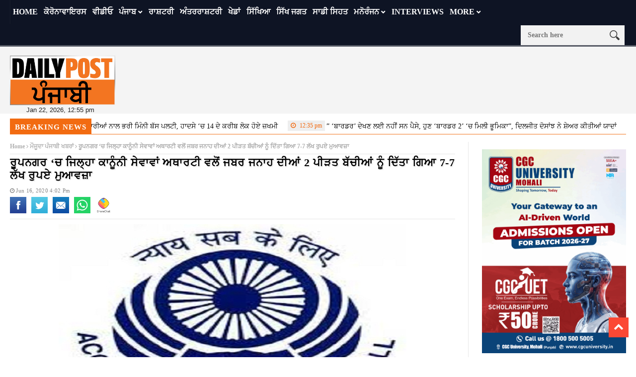

--- FILE ---
content_type: text/html; charset=UTF-8
request_url: https://dailypost.in/current-punjabi-news/district-legal-services/
body_size: 21333
content:
<!DOCTYPE html>
<!--[if lt IE 7 ]><html class="ie ie6" lang="en-US"> <![endif]-->
<!--[if IE 7 ]><html class="ie ie7" lang="en-US"> <![endif]-->
<!--[if IE 8 ]><html class="ie ie8" lang="en-US"> <![endif]-->
<!--[if IE 9 ]><html class="ie ie9" lang="en-US"> <![endif]-->
<!--[if !(IE)]><!--><html lang="en-US"> <!--<![endif]-->
<head> 
<!-- Basic Page Needs
================================================== --> 
<meta charset="UTF-8" /> 
<title>
District Legal Services Authority pays Rs 7 lakh compensation to
</title>
<!-- Mobile Specific Metas
================================================== -->
<meta name="viewport" content="width=device-width, initial-scale=1.0">
<link rel="shortcut icon" href="https://dailypost.in/wp-content/themes/nanomag/img/favicon.png" type="image/x-icon" />
<!--meta name="google-site-verification" content="dYr9ZlfROLISW2ZmK4CQkEvN29RvxK2n7cV6ebCvMBU" /--> 
<!-- Favicons
================================================== -->
<!---------------------tag-manager-2022------------------->
<!-- Google Tag Manager -->
<script>(function(w,d,s,l,i){w[l]=w[l]||[];w[l].push({'gtm.start':
new Date().getTime(),event:'gtm.js'});var f=d.getElementsByTagName(s)[0],
j=d.createElement(s),dl=l!='dataLayer'?'&l='+l:'';j.async=true;j.src=
'https://www.googletagmanager.com/gtm.js?id='+i+dl;f.parentNode.insertBefore(j,f);
})(window,document,'script','dataLayer','GTM-53V55D5');</script>
<script async src="https://securepubads.g.doubleclick.net/tag/js/gpt.js"></script>
<script>
window.googletag = window.googletag || {cmd: []};
googletag.cmd.push(function() {
googletag.defineSlot('/179335079/gov-ad-unit-1', [300, 250], 'div-gpt-ad-1669114150760-0').addService(googletag.pubads());
googletag.pubads().enableSingleRequest();
googletag.pubads().collapseEmptyDivs();
googletag.enableServices();
});
</script>
<!-- End Google Tag Manager -->
<!---------------Closed--tag-manager-2022------------------->
<!----------------------start-adsense----------------------------->
<script async src="https://pagead2.googlesyndication.com/pagead/js/adsbygoogle.js?client=ca-pub-8306412265365519"
crossorigin="anonymous"></script>
<script>
(adsbygoogle = window.adsbygoogle || []).push({});
</script>
<!----------------------close-adsense------------------------------>
<link rel='stylesheet' id='style-css'  href='//dailypost.in/wp-content/cache/wpfc-minified/qx6qmjjx/h5u32.css' type='text/css' media='all' />
<meta property="og:image" content="https://dailypost.in/wp-content/uploads/2020/06/Nalsa-700-1.jpg" />
<meta name='robots' content='index, follow, max-image-preview:large, max-snippet:-1, max-video-preview:-1' />
<style>img:is([sizes="auto" i], [sizes^="auto," i]) { contain-intrinsic-size: 3000px 1500px }</style>
<!-- This site is optimized with the Yoast SEO plugin v25.1 - https://yoast.com/wordpress/plugins/seo/ -->
<title>District Legal Services Authority pays Rs 7 lakh compensation to</title>
<meta name="description" content="District Legal Services : ਰੂਪਨਗਰ ਵਿਚ ਜਿਲ੍ਹਾ ਕਾਨੂੰਨੀ ਸੇਵਾਵਾਂ ਅਥਾਰਟੀ ਵਲੋਂ ਚੰਗਾ ਉਪਰਾਲਾ ਕੀਤਾ ਗਿਆ ਹੈ। ਉਥੇ ਜਬਰ ਜਨਾਹ ਦੇ ਮਾਮਲੇ ’ਚ ਨਾਲਸਾ ਯੋਜਨਾ" />
<link rel="canonical" href="https://dailypost.in/current-punjabi-news/district-legal-services/" />
<meta property="og:locale" content="en_US" />
<meta property="og:type" content="article" />
<meta property="og:title" content="ਰੂਪਨਗਰ &#039;ਚ ਜਿਲ੍ਹਾ ਕਾਨੂੰਨੀ ਸੇਵਾਵਾਂ ਅਥਾਰਟੀ ਵਲੋਂ ਜਬਰ ਜਨਾਹ ਦੀਆਂ 2 ਪੀੜਤ ਬੱਚੀਆਂ ਨੂੰ ਦਿੱਤਾ ਗਿਆ 7-7 ਲੱਖ ਰੁਪਏ ਮੁਆਵਜ਼ਾ" />
<meta property="og:description" content="ਰੂਪਨਗਰ ਵਿਚ ਜਿਲ੍ਹਾ ਕਾਨੂੰਨੀ ਸੇਵਾਵਾਂ ਅਥਾਰਟੀ ਵਲੋਂ ਚੰਗਾ ਉਪਰਾਲਾ ਕੀਤਾ ਗਿਆ ਹੈ। ਉਥੇ ਜਬਰ ਜਨਾਹ ਦੇ ਮਾਮਲੇ ’ਚ ਨਾਲਸਾ ਯੋਜਨਾ" />
<meta property="og:url" content="https://dailypost.in/current-punjabi-news/district-legal-services/" />
<meta property="og:site_name" content="Daily Post Punjabi" />
<meta property="article:publisher" content="https://www.facebook.com/dailypostpunjabi" />
<meta property="article:published_time" content="2020-06-16T10:32:22+00:00" />
<meta property="article:modified_time" content="2020-06-16T10:33:16+00:00" />
<meta property="og:image" content="https://dailypost.in/wp-content/uploads/2020/06/Nalsa-700-1.jpg" />
<meta property="og:image:width" content="700" />
<meta property="og:image:height" content="400" />
<meta property="og:image:type" content="image/jpeg" />
<meta name="author" content="Mini Chotani" />
<meta name="twitter:card" content="summary_large_image" />
<meta name="twitter:title" content="District Legal Services Authority pays Rs 7 lakh compensation to 2 rape victims in Rupnagar" />
<meta name="twitter:description" content="ਰੂਪਨਗਰ ਵਿਚ ਜਿਲ੍ਹਾ ਕਾਨੂੰਨੀ ਸੇਵਾਵਾਂ ਅਥਾਰਟੀ ਵਲੋਂ ਚੰਗਾ ਉਪਰਾਲਾ ਕੀਤਾ ਗਿਆ ਹੈ। ਉਥੇ ਜਬਰ ਜਨਾਹ ਦੇ ਮਾਮਲੇ ’ਚ ਨਾਲਸਾ ਯੋਜਨਾ" />
<meta name="twitter:creator" content="@dailypostpnbi" />
<meta name="twitter:site" content="@dailypostpnbi" />
<meta name="twitter:label1" content="Written by" />
<meta name="twitter:data1" content="Mini Chotani" />
<script type="application/ld+json" class="yoast-schema-graph">{"@context":"https://schema.org","@graph":[{"@type":"WebPage","@id":"https://dailypost.in/current-punjabi-news/district-legal-services/","url":"https://dailypost.in/current-punjabi-news/district-legal-services/","name":"District Legal Services Authority pays Rs 7 lakh compensation to","isPartOf":{"@id":"https://dailypost.in/#website"},"primaryImageOfPage":{"@id":"https://dailypost.in/current-punjabi-news/district-legal-services/#primaryimage"},"image":{"@id":"https://dailypost.in/current-punjabi-news/district-legal-services/#primaryimage"},"thumbnailUrl":"https://dailypost.in/wp-content/uploads/2020/06/Nalsa-700-1.jpg","datePublished":"2020-06-16T10:32:22+00:00","dateModified":"2020-06-16T10:33:16+00:00","author":{"@id":"https://dailypost.in/#/schema/person/25ee26c5c2b8f7d99e9eec4ac560d3a7"},"description":"District Legal Services : ਰੂਪਨਗਰ ਵਿਚ ਜਿਲ੍ਹਾ ਕਾਨੂੰਨੀ ਸੇਵਾਵਾਂ ਅਥਾਰਟੀ ਵਲੋਂ ਚੰਗਾ ਉਪਰਾਲਾ ਕੀਤਾ ਗਿਆ ਹੈ। ਉਥੇ ਜਬਰ ਜਨਾਹ ਦੇ ਮਾਮਲੇ ’ਚ ਨਾਲਸਾ ਯੋਜਨਾ","breadcrumb":{"@id":"https://dailypost.in/current-punjabi-news/district-legal-services/#breadcrumb"},"inLanguage":"en-US","potentialAction":[{"@type":"ReadAction","target":["https://dailypost.in/current-punjabi-news/district-legal-services/"]}]},{"@type":"ImageObject","inLanguage":"en-US","@id":"https://dailypost.in/current-punjabi-news/district-legal-services/#primaryimage","url":"https://dailypost.in/wp-content/uploads/2020/06/Nalsa-700-1.jpg","contentUrl":"https://dailypost.in/wp-content/uploads/2020/06/Nalsa-700-1.jpg","width":700,"height":400},{"@type":"BreadcrumbList","@id":"https://dailypost.in/current-punjabi-news/district-legal-services/#breadcrumb","itemListElement":[{"@type":"ListItem","position":1,"name":"Home","item":"https://dailypost.in/"},{"@type":"ListItem","position":2,"name":"ਰੂਪਨਗਰ &#8216;ਚ ਜਿਲ੍ਹਾ ਕਾਨੂੰਨੀ ਸੇਵਾਵਾਂ ਅਥਾਰਟੀ ਵਲੋਂ ਜਬਰ ਜਨਾਹ ਦੀਆਂ 2 ਪੀੜਤ ਬੱਚੀਆਂ ਨੂੰ ਦਿੱਤਾ ਗਿਆ 7-7 ਲੱਖ ਰੁਪਏ ਮੁਆਵਜ਼ਾ"}]},{"@type":"WebSite","@id":"https://dailypost.in/#website","url":"https://dailypost.in/","name":"Daily Post Punjabi","description":"","potentialAction":[{"@type":"SearchAction","target":{"@type":"EntryPoint","urlTemplate":"https://dailypost.in/?s={search_term_string}"},"query-input":{"@type":"PropertyValueSpecification","valueRequired":true,"valueName":"search_term_string"}}],"inLanguage":"en-US"},{"@type":"Person","@id":"https://dailypost.in/#/schema/person/25ee26c5c2b8f7d99e9eec4ac560d3a7","name":"Mini Chotani","image":{"@type":"ImageObject","inLanguage":"en-US","@id":"https://dailypost.in/#/schema/person/image/","url":"https://secure.gravatar.com/avatar/25dc22d27e462f58775736a80b66a53d7505e3ce9dcbf8281dd2977d02679386?s=96&d=mm&r=g","contentUrl":"https://secure.gravatar.com/avatar/25dc22d27e462f58775736a80b66a53d7505e3ce9dcbf8281dd2977d02679386?s=96&d=mm&r=g","caption":"Mini Chotani"},"sameAs":["https://www.dailypost.in/"],"url":"https://dailypost.in/author/minichotani/"}]}</script>
<!-- / Yoast SEO plugin. -->
<link rel='dns-prefetch' href='//www.googletagmanager.com' />
<link rel='dns-prefetch' href='//pagead2.googlesyndication.com' />
<link rel="alternate" type="application/rss+xml" title="Daily Post Punjabi &raquo; Feed" href="https://dailypost.in/feed/" />
<link rel="alternate" type="application/rss+xml" title="Daily Post Punjabi &raquo; Comments Feed" href="https://dailypost.in/comments/feed/" />
<link rel="alternate" type="application/rss+xml" title="Daily Post Punjabi &raquo; ਰੂਪਨਗਰ &#8216;ਚ ਜਿਲ੍ਹਾ ਕਾਨੂੰਨੀ ਸੇਵਾਵਾਂ ਅਥਾਰਟੀ ਵਲੋਂ ਜਬਰ ਜਨਾਹ ਦੀਆਂ 2 ਪੀੜਤ ਬੱਚੀਆਂ ਨੂੰ ਦਿੱਤਾ ਗਿਆ 7-7 ਲੱਖ ਰੁਪਏ ਮੁਆਵਜ਼ਾ Comments Feed" href="https://dailypost.in/current-punjabi-news/district-legal-services/feed/" />
<script type="text/javascript">
/* <![CDATA[ */
window._wpemojiSettings = {"baseUrl":"https:\/\/s.w.org\/images\/core\/emoji\/16.0.1\/72x72\/","ext":".png","svgUrl":"https:\/\/s.w.org\/images\/core\/emoji\/16.0.1\/svg\/","svgExt":".svg","source":{"concatemoji":"https:\/\/dailypost.in\/wp-includes\/js\/wp-emoji-release.min.js?ver=6.8.3"}};
/*! This file is auto-generated */
!function(s,n){var o,i,e;function c(e){try{var t={supportTests:e,timestamp:(new Date).valueOf()};sessionStorage.setItem(o,JSON.stringify(t))}catch(e){}}function p(e,t,n){e.clearRect(0,0,e.canvas.width,e.canvas.height),e.fillText(t,0,0);var t=new Uint32Array(e.getImageData(0,0,e.canvas.width,e.canvas.height).data),a=(e.clearRect(0,0,e.canvas.width,e.canvas.height),e.fillText(n,0,0),new Uint32Array(e.getImageData(0,0,e.canvas.width,e.canvas.height).data));return t.every(function(e,t){return e===a[t]})}function u(e,t){e.clearRect(0,0,e.canvas.width,e.canvas.height),e.fillText(t,0,0);for(var n=e.getImageData(16,16,1,1),a=0;a<n.data.length;a++)if(0!==n.data[a])return!1;return!0}function f(e,t,n,a){switch(t){case"flag":return n(e,"\ud83c\udff3\ufe0f\u200d\u26a7\ufe0f","\ud83c\udff3\ufe0f\u200b\u26a7\ufe0f")?!1:!n(e,"\ud83c\udde8\ud83c\uddf6","\ud83c\udde8\u200b\ud83c\uddf6")&&!n(e,"\ud83c\udff4\udb40\udc67\udb40\udc62\udb40\udc65\udb40\udc6e\udb40\udc67\udb40\udc7f","\ud83c\udff4\u200b\udb40\udc67\u200b\udb40\udc62\u200b\udb40\udc65\u200b\udb40\udc6e\u200b\udb40\udc67\u200b\udb40\udc7f");case"emoji":return!a(e,"\ud83e\udedf")}return!1}function g(e,t,n,a){var r="undefined"!=typeof WorkerGlobalScope&&self instanceof WorkerGlobalScope?new OffscreenCanvas(300,150):s.createElement("canvas"),o=r.getContext("2d",{willReadFrequently:!0}),i=(o.textBaseline="top",o.font="600 32px Arial",{});return e.forEach(function(e){i[e]=t(o,e,n,a)}),i}function t(e){var t=s.createElement("script");t.src=e,t.defer=!0,s.head.appendChild(t)}"undefined"!=typeof Promise&&(o="wpEmojiSettingsSupports",i=["flag","emoji"],n.supports={everything:!0,everythingExceptFlag:!0},e=new Promise(function(e){s.addEventListener("DOMContentLoaded",e,{once:!0})}),new Promise(function(t){var n=function(){try{var e=JSON.parse(sessionStorage.getItem(o));if("object"==typeof e&&"number"==typeof e.timestamp&&(new Date).valueOf()<e.timestamp+604800&&"object"==typeof e.supportTests)return e.supportTests}catch(e){}return null}();if(!n){if("undefined"!=typeof Worker&&"undefined"!=typeof OffscreenCanvas&&"undefined"!=typeof URL&&URL.createObjectURL&&"undefined"!=typeof Blob)try{var e="postMessage("+g.toString()+"("+[JSON.stringify(i),f.toString(),p.toString(),u.toString()].join(",")+"));",a=new Blob([e],{type:"text/javascript"}),r=new Worker(URL.createObjectURL(a),{name:"wpTestEmojiSupports"});return void(r.onmessage=function(e){c(n=e.data),r.terminate(),t(n)})}catch(e){}c(n=g(i,f,p,u))}t(n)}).then(function(e){for(var t in e)n.supports[t]=e[t],n.supports.everything=n.supports.everything&&n.supports[t],"flag"!==t&&(n.supports.everythingExceptFlag=n.supports.everythingExceptFlag&&n.supports[t]);n.supports.everythingExceptFlag=n.supports.everythingExceptFlag&&!n.supports.flag,n.DOMReady=!1,n.readyCallback=function(){n.DOMReady=!0}}).then(function(){return e}).then(function(){var e;n.supports.everything||(n.readyCallback(),(e=n.source||{}).concatemoji?t(e.concatemoji):e.wpemoji&&e.twemoji&&(t(e.twemoji),t(e.wpemoji)))}))}((window,document),window._wpemojiSettings);
/* ]]> */
</script>
<link rel='stylesheet' id='aqpb-view-css-css' href='//dailypost.in/wp-content/cache/wpfc-minified/7mvq4fxk/h5u32.css' type='text/css' media='all' />
<style id='wp-emoji-styles-inline-css' type='text/css'>
img.wp-smiley, img.emoji {
display: inline !important;
border: none !important;
box-shadow: none !important;
height: 1em !important;
width: 1em !important;
margin: 0 0.07em !important;
vertical-align: -0.1em !important;
background: none !important;
padding: 0 !important;
}
</style>
<link rel='stylesheet' id='wp-block-library-css' href='//dailypost.in/wp-content/cache/wpfc-minified/quw4u92j/h5u32.css' type='text/css' media='all' />
<style id='classic-theme-styles-inline-css' type='text/css'>
/*! This file is auto-generated */
.wp-block-button__link{color:#fff;background-color:#32373c;border-radius:9999px;box-shadow:none;text-decoration:none;padding:calc(.667em + 2px) calc(1.333em + 2px);font-size:1.125em}.wp-block-file__button{background:#32373c;color:#fff;text-decoration:none}
</style>
<style id='global-styles-inline-css' type='text/css'>
:root{--wp--preset--aspect-ratio--square: 1;--wp--preset--aspect-ratio--4-3: 4/3;--wp--preset--aspect-ratio--3-4: 3/4;--wp--preset--aspect-ratio--3-2: 3/2;--wp--preset--aspect-ratio--2-3: 2/3;--wp--preset--aspect-ratio--16-9: 16/9;--wp--preset--aspect-ratio--9-16: 9/16;--wp--preset--color--black: #000000;--wp--preset--color--cyan-bluish-gray: #abb8c3;--wp--preset--color--white: #ffffff;--wp--preset--color--pale-pink: #f78da7;--wp--preset--color--vivid-red: #cf2e2e;--wp--preset--color--luminous-vivid-orange: #ff6900;--wp--preset--color--luminous-vivid-amber: #fcb900;--wp--preset--color--light-green-cyan: #7bdcb5;--wp--preset--color--vivid-green-cyan: #00d084;--wp--preset--color--pale-cyan-blue: #8ed1fc;--wp--preset--color--vivid-cyan-blue: #0693e3;--wp--preset--color--vivid-purple: #9b51e0;--wp--preset--gradient--vivid-cyan-blue-to-vivid-purple: linear-gradient(135deg,rgba(6,147,227,1) 0%,rgb(155,81,224) 100%);--wp--preset--gradient--light-green-cyan-to-vivid-green-cyan: linear-gradient(135deg,rgb(122,220,180) 0%,rgb(0,208,130) 100%);--wp--preset--gradient--luminous-vivid-amber-to-luminous-vivid-orange: linear-gradient(135deg,rgba(252,185,0,1) 0%,rgba(255,105,0,1) 100%);--wp--preset--gradient--luminous-vivid-orange-to-vivid-red: linear-gradient(135deg,rgba(255,105,0,1) 0%,rgb(207,46,46) 100%);--wp--preset--gradient--very-light-gray-to-cyan-bluish-gray: linear-gradient(135deg,rgb(238,238,238) 0%,rgb(169,184,195) 100%);--wp--preset--gradient--cool-to-warm-spectrum: linear-gradient(135deg,rgb(74,234,220) 0%,rgb(151,120,209) 20%,rgb(207,42,186) 40%,rgb(238,44,130) 60%,rgb(251,105,98) 80%,rgb(254,248,76) 100%);--wp--preset--gradient--blush-light-purple: linear-gradient(135deg,rgb(255,206,236) 0%,rgb(152,150,240) 100%);--wp--preset--gradient--blush-bordeaux: linear-gradient(135deg,rgb(254,205,165) 0%,rgb(254,45,45) 50%,rgb(107,0,62) 100%);--wp--preset--gradient--luminous-dusk: linear-gradient(135deg,rgb(255,203,112) 0%,rgb(199,81,192) 50%,rgb(65,88,208) 100%);--wp--preset--gradient--pale-ocean: linear-gradient(135deg,rgb(255,245,203) 0%,rgb(182,227,212) 50%,rgb(51,167,181) 100%);--wp--preset--gradient--electric-grass: linear-gradient(135deg,rgb(202,248,128) 0%,rgb(113,206,126) 100%);--wp--preset--gradient--midnight: linear-gradient(135deg,rgb(2,3,129) 0%,rgb(40,116,252) 100%);--wp--preset--font-size--small: 13px;--wp--preset--font-size--medium: 20px;--wp--preset--font-size--large: 36px;--wp--preset--font-size--x-large: 42px;--wp--preset--spacing--20: 0.44rem;--wp--preset--spacing--30: 0.67rem;--wp--preset--spacing--40: 1rem;--wp--preset--spacing--50: 1.5rem;--wp--preset--spacing--60: 2.25rem;--wp--preset--spacing--70: 3.38rem;--wp--preset--spacing--80: 5.06rem;--wp--preset--shadow--natural: 6px 6px 9px rgba(0, 0, 0, 0.2);--wp--preset--shadow--deep: 12px 12px 50px rgba(0, 0, 0, 0.4);--wp--preset--shadow--sharp: 6px 6px 0px rgba(0, 0, 0, 0.2);--wp--preset--shadow--outlined: 6px 6px 0px -3px rgba(255, 255, 255, 1), 6px 6px rgba(0, 0, 0, 1);--wp--preset--shadow--crisp: 6px 6px 0px rgba(0, 0, 0, 1);}:where(.is-layout-flex){gap: 0.5em;}:where(.is-layout-grid){gap: 0.5em;}body .is-layout-flex{display: flex;}.is-layout-flex{flex-wrap: wrap;align-items: center;}.is-layout-flex > :is(*, div){margin: 0;}body .is-layout-grid{display: grid;}.is-layout-grid > :is(*, div){margin: 0;}:where(.wp-block-columns.is-layout-flex){gap: 2em;}:where(.wp-block-columns.is-layout-grid){gap: 2em;}:where(.wp-block-post-template.is-layout-flex){gap: 1.25em;}:where(.wp-block-post-template.is-layout-grid){gap: 1.25em;}.has-black-color{color: var(--wp--preset--color--black) !important;}.has-cyan-bluish-gray-color{color: var(--wp--preset--color--cyan-bluish-gray) !important;}.has-white-color{color: var(--wp--preset--color--white) !important;}.has-pale-pink-color{color: var(--wp--preset--color--pale-pink) !important;}.has-vivid-red-color{color: var(--wp--preset--color--vivid-red) !important;}.has-luminous-vivid-orange-color{color: var(--wp--preset--color--luminous-vivid-orange) !important;}.has-luminous-vivid-amber-color{color: var(--wp--preset--color--luminous-vivid-amber) !important;}.has-light-green-cyan-color{color: var(--wp--preset--color--light-green-cyan) !important;}.has-vivid-green-cyan-color{color: var(--wp--preset--color--vivid-green-cyan) !important;}.has-pale-cyan-blue-color{color: var(--wp--preset--color--pale-cyan-blue) !important;}.has-vivid-cyan-blue-color{color: var(--wp--preset--color--vivid-cyan-blue) !important;}.has-vivid-purple-color{color: var(--wp--preset--color--vivid-purple) !important;}.has-black-background-color{background-color: var(--wp--preset--color--black) !important;}.has-cyan-bluish-gray-background-color{background-color: var(--wp--preset--color--cyan-bluish-gray) !important;}.has-white-background-color{background-color: var(--wp--preset--color--white) !important;}.has-pale-pink-background-color{background-color: var(--wp--preset--color--pale-pink) !important;}.has-vivid-red-background-color{background-color: var(--wp--preset--color--vivid-red) !important;}.has-luminous-vivid-orange-background-color{background-color: var(--wp--preset--color--luminous-vivid-orange) !important;}.has-luminous-vivid-amber-background-color{background-color: var(--wp--preset--color--luminous-vivid-amber) !important;}.has-light-green-cyan-background-color{background-color: var(--wp--preset--color--light-green-cyan) !important;}.has-vivid-green-cyan-background-color{background-color: var(--wp--preset--color--vivid-green-cyan) !important;}.has-pale-cyan-blue-background-color{background-color: var(--wp--preset--color--pale-cyan-blue) !important;}.has-vivid-cyan-blue-background-color{background-color: var(--wp--preset--color--vivid-cyan-blue) !important;}.has-vivid-purple-background-color{background-color: var(--wp--preset--color--vivid-purple) !important;}.has-black-border-color{border-color: var(--wp--preset--color--black) !important;}.has-cyan-bluish-gray-border-color{border-color: var(--wp--preset--color--cyan-bluish-gray) !important;}.has-white-border-color{border-color: var(--wp--preset--color--white) !important;}.has-pale-pink-border-color{border-color: var(--wp--preset--color--pale-pink) !important;}.has-vivid-red-border-color{border-color: var(--wp--preset--color--vivid-red) !important;}.has-luminous-vivid-orange-border-color{border-color: var(--wp--preset--color--luminous-vivid-orange) !important;}.has-luminous-vivid-amber-border-color{border-color: var(--wp--preset--color--luminous-vivid-amber) !important;}.has-light-green-cyan-border-color{border-color: var(--wp--preset--color--light-green-cyan) !important;}.has-vivid-green-cyan-border-color{border-color: var(--wp--preset--color--vivid-green-cyan) !important;}.has-pale-cyan-blue-border-color{border-color: var(--wp--preset--color--pale-cyan-blue) !important;}.has-vivid-cyan-blue-border-color{border-color: var(--wp--preset--color--vivid-cyan-blue) !important;}.has-vivid-purple-border-color{border-color: var(--wp--preset--color--vivid-purple) !important;}.has-vivid-cyan-blue-to-vivid-purple-gradient-background{background: var(--wp--preset--gradient--vivid-cyan-blue-to-vivid-purple) !important;}.has-light-green-cyan-to-vivid-green-cyan-gradient-background{background: var(--wp--preset--gradient--light-green-cyan-to-vivid-green-cyan) !important;}.has-luminous-vivid-amber-to-luminous-vivid-orange-gradient-background{background: var(--wp--preset--gradient--luminous-vivid-amber-to-luminous-vivid-orange) !important;}.has-luminous-vivid-orange-to-vivid-red-gradient-background{background: var(--wp--preset--gradient--luminous-vivid-orange-to-vivid-red) !important;}.has-very-light-gray-to-cyan-bluish-gray-gradient-background{background: var(--wp--preset--gradient--very-light-gray-to-cyan-bluish-gray) !important;}.has-cool-to-warm-spectrum-gradient-background{background: var(--wp--preset--gradient--cool-to-warm-spectrum) !important;}.has-blush-light-purple-gradient-background{background: var(--wp--preset--gradient--blush-light-purple) !important;}.has-blush-bordeaux-gradient-background{background: var(--wp--preset--gradient--blush-bordeaux) !important;}.has-luminous-dusk-gradient-background{background: var(--wp--preset--gradient--luminous-dusk) !important;}.has-pale-ocean-gradient-background{background: var(--wp--preset--gradient--pale-ocean) !important;}.has-electric-grass-gradient-background{background: var(--wp--preset--gradient--electric-grass) !important;}.has-midnight-gradient-background{background: var(--wp--preset--gradient--midnight) !important;}.has-small-font-size{font-size: var(--wp--preset--font-size--small) !important;}.has-medium-font-size{font-size: var(--wp--preset--font-size--medium) !important;}.has-large-font-size{font-size: var(--wp--preset--font-size--large) !important;}.has-x-large-font-size{font-size: var(--wp--preset--font-size--x-large) !important;}
:where(.wp-block-post-template.is-layout-flex){gap: 1.25em;}:where(.wp-block-post-template.is-layout-grid){gap: 1.25em;}
:where(.wp-block-columns.is-layout-flex){gap: 2em;}:where(.wp-block-columns.is-layout-grid){gap: 2em;}
:root :where(.wp-block-pullquote){font-size: 1.5em;line-height: 1.6;}
</style>
<link rel='stylesheet' id='contact-form-7-css' href='//dailypost.in/wp-content/cache/wpfc-minified/9hrg48bc/h5u32.css' type='text/css' media='all' />
<link rel='stylesheet' id='same-category-posts-css' href='//dailypost.in/wp-content/cache/wpfc-minified/7mpdb6kp/h5u32.css' type='text/css' media='all' />
<link rel='stylesheet' id='font-awesome-css' href='//dailypost.in/wp-content/cache/wpfc-minified/fqjhacp5/h5u32.css' type='text/css' media='all' />
<link rel='stylesheet' id='gumby-css' href='//dailypost.in/wp-content/cache/wpfc-minified/eqgi3xik/h5u32.css' type='text/css' media='all' />
<link rel='stylesheet' id='carousel-css' href='//dailypost.in/wp-content/cache/wpfc-minified/88fldmug/h5u32.css' type='text/css' media='all' />
<link rel='stylesheet' id='theme-css' href='//dailypost.in/wp-content/cache/wpfc-minified/g2nhg4i4/h5u32.css' type='text/css' media='all' />
<link rel='stylesheet' id='style-css' href='//dailypost.in/wp-content/cache/wpfc-minified/qq6zt34/h5u32.css' type='text/css' media='all' />
<link rel='stylesheet' id='mediaelementplayer-css' href='//dailypost.in/wp-content/cache/wpfc-minified/7kzt02ui/h5u32.css' type='text/css' media='all' />
<link rel='stylesheet' id='responsive-css' href='//dailypost.in/wp-content/cache/wpfc-minified/sdpyypn/h5u32.css' type='text/css' media='all' />
<link rel='stylesheet' id='custom-style-css' href='//dailypost.in/wp-content/cache/wpfc-minified/q69berdo/h5u32.css' type='text/css' media='all' />
<style id='akismet-widget-style-inline-css' type='text/css'>
.a-stats {
--akismet-color-mid-green: #357b49;
--akismet-color-white: #fff;
--akismet-color-light-grey: #f6f7f7;
max-width: 350px;
width: auto;
}
.a-stats * {
all: unset;
box-sizing: border-box;
}
.a-stats strong {
font-weight: 600;
}
.a-stats a.a-stats__link,
.a-stats a.a-stats__link:visited,
.a-stats a.a-stats__link:active {
background: var(--akismet-color-mid-green);
border: none;
box-shadow: none;
border-radius: 8px;
color: var(--akismet-color-white);
cursor: pointer;
display: block;
font-family: -apple-system, BlinkMacSystemFont, 'Segoe UI', 'Roboto', 'Oxygen-Sans', 'Ubuntu', 'Cantarell', 'Helvetica Neue', sans-serif;
font-weight: 500;
padding: 12px;
text-align: center;
text-decoration: none;
transition: all 0.2s ease;
}
/* Extra specificity to deal with TwentyTwentyOne focus style */
.widget .a-stats a.a-stats__link:focus {
background: var(--akismet-color-mid-green);
color: var(--akismet-color-white);
text-decoration: none;
}
.a-stats a.a-stats__link:hover {
filter: brightness(110%);
box-shadow: 0 4px 12px rgba(0, 0, 0, 0.06), 0 0 2px rgba(0, 0, 0, 0.16);
}
.a-stats .count {
color: var(--akismet-color-white);
display: block;
font-size: 1.5em;
line-height: 1.4;
padding: 0 13px;
white-space: nowrap;
}
</style>
<link rel='stylesheet' id='__EPYT__style-css' href='//dailypost.in/wp-content/cache/wpfc-minified/drv3441z/h5u32.css' type='text/css' media='all' />
<style id='__EPYT__style-inline-css' type='text/css'>
.epyt-gallery-thumb {
width: 33.333%;
}
</style>
<script src='//dailypost.in/wp-content/cache/wpfc-minified/g3utvcv8/h5u32.js' type="text/javascript"></script>
<!-- <script type="text/javascript" src="https://dailypost.in/wp-includes/js/jquery/jquery.min.js?ver=3.7.1" id="jquery-core-js"></script> -->
<!-- <script type="text/javascript" src="https://dailypost.in/wp-includes/js/jquery/jquery-migrate.min.js?ver=3.4.1" id="jquery-migrate-js"></script> -->
<!-- Google tag (gtag.js) snippet added by Site Kit -->
<!-- Google Analytics snippet added by Site Kit -->
<script type="text/javascript" src="https://www.googletagmanager.com/gtag/js?id=GT-KDDGSCX" id="google_gtagjs-js" async></script>
<script type="text/javascript" id="google_gtagjs-js-after">
/* <![CDATA[ */
window.dataLayer = window.dataLayer || [];function gtag(){dataLayer.push(arguments);}
gtag("set","linker",{"domains":["dailypost.in"]});
gtag("js", new Date());
gtag("set", "developer_id.dZTNiMT", true);
gtag("config", "GT-KDDGSCX");
/* ]]> */
</script>
<!-- End Google tag (gtag.js) snippet added by Site Kit -->
<script type="text/javascript" id="__ytprefs__-js-extra">
/* <![CDATA[ */
var _EPYT_ = {"ajaxurl":"https:\/\/dailypost.in\/wp-admin\/admin-ajax.php","security":"a95880a96a","gallery_scrolloffset":"20","eppathtoscripts":"https:\/\/dailypost.in\/wp-content\/plugins\/youtube-embed-plus\/scripts\/","eppath":"https:\/\/dailypost.in\/wp-content\/plugins\/youtube-embed-plus\/","epresponsiveselector":"[\"iframe.__youtube_prefs__\",\"iframe[src*='youtube.com']\",\"iframe[src*='youtube-nocookie.com']\",\"iframe[data-ep-src*='youtube.com']\",\"iframe[data-ep-src*='youtube-nocookie.com']\",\"iframe[data-ep-gallerysrc*='youtube.com']\"]","epdovol":"1","version":"14.2.2","evselector":"iframe.__youtube_prefs__[src], iframe[src*=\"youtube.com\/embed\/\"], iframe[src*=\"youtube-nocookie.com\/embed\/\"]","ajax_compat":"","maxres_facade":"eager","ytapi_load":"light","pause_others":"","stopMobileBuffer":"1","facade_mode":"","not_live_on_channel":""};
/* ]]> */
</script>
<script src='//dailypost.in/wp-content/cache/wpfc-minified/euousp0c/h5u32.js' type="text/javascript"></script>
<!-- <script type="text/javascript" src="https://dailypost.in/wp-content/plugins/youtube-embed-plus/scripts/ytprefs.min.js?ver=14.2.2" id="__ytprefs__-js"></script> -->
<link rel="https://api.w.org/" href="https://dailypost.in/wp-json/" /><link rel="alternate" title="JSON" type="application/json" href="https://dailypost.in/wp-json/wp/v2/posts/669527" /><link rel="EditURI" type="application/rsd+xml" title="RSD" href="https://dailypost.in/xmlrpc.php?rsd" />
<meta name="generator" content="WordPress 6.8.3" />
<link rel='shortlink' href='https://dailypost.in/?p=669527' />
<link rel="alternate" title="oEmbed (JSON)" type="application/json+oembed" href="https://dailypost.in/wp-json/oembed/1.0/embed?url=https%3A%2F%2Fdailypost.in%2Fcurrent-punjabi-news%2Fdistrict-legal-services%2F" />
<link rel="alternate" title="oEmbed (XML)" type="text/xml+oembed" href="https://dailypost.in/wp-json/oembed/1.0/embed?url=https%3A%2F%2Fdailypost.in%2Fcurrent-punjabi-news%2Fdistrict-legal-services%2F&#038;format=xml" />
<meta property="fb:pages" content="317454018592115" />
<meta property="ia:markup_url_dev" content="https://dailypost.in/current-punjabi-news/district-legal-services/?ia_markup=1" />
<meta name="generator" content="Site Kit by Google 1.152.1" /><script async src="https://securepubads.g.doubleclick.net/tag/js/gpt.js"></script>
<script>
window.googletag = window.googletag || {cmd: []};
googletag.cmd.push(function() {
googletag.defineSlot('/179335079/gov-ad-300x250', [300, 250], 'div-gpt-ad-1668762651348-0').addService(googletag.pubads());
googletag.pubads().enableSingleRequest();
googletag.enableServices();
});
</script><script async src="https://securepubads.g.doubleclick.net/tag/js/gpt.js"></script>
<script>
window.googletag = window.googletag || {cmd: []};
googletag.cmd.push(function() {
googletag.defineSlot('/179335079/gov-ad-1-to-4-sep-2023-ad-unit', [300, 250], 'div-gpt-ad-1693550853447-0').addService(googletag.pubads());
googletag.pubads().enableSingleRequest();
googletag.pubads().collapseEmptyDivs();
googletag.enableServices();
});
</script>
<script async src="https://securepubads.g.doubleclick.net/tag/js/gpt.js"></script>
<script>
window.googletag = window.googletag || {cmd: []};
googletag.cmd.push(function() {
googletag.defineSlot('/179335079/sep-ad2-5-8sep2023-ad-unit-placement', [300, 250], 'div-gpt-ad-1693829065329-0').addService(googletag.pubads());
googletag.pubads().enableSingleRequest();
googletag.enableServices();
});
</script>
<script async src="https://securepubads.g.doubleclick.net/tag/js/gpt.js"></script>
<script>
window.googletag = window.googletag || {cmd: []};
googletag.cmd.push(function() {
googletag.defineSlot('/179335079/gif-sep8-10sep-ad-unit', [300, 250], 'div-gpt-ad-1694185302239-0').addService(googletag.pubads());
googletag.pubads().enableSingleRequest();
googletag.enableServices();
});
</script>
<script async src="https://securepubads.g.doubleclick.net/tag/js/gpt.js"></script>
<script>
window.googletag = window.googletag || {cmd: []};
googletag.cmd.push(function() {
googletag.defineSlot('/179335079/Sidebar_1', [300, 250], 'div-gpt-ad-1694166290476-0').addService(googletag.pubads());
googletag.pubads().enableSingleRequest();
googletag.enableServices();
});
</script>
<script async src="https://securepubads.g.doubleclick.net/tag/js/gpt.js"></script>
<script>
window.googletag = window.googletag || {cmd: []};
googletag.cmd.push(function() {
googletag.defineSlot('/179335079/13sep-15sep-2023-unit', [300, 250], 'div-gpt-ad-1694546200719-0').addService(googletag.pubads());
googletag.pubads().enableSingleRequest();
googletag.enableServices();
});
</script>
<script async src="https://securepubads.g.doubleclick.net/tag/js/gpt.js"></script>
<script>
window.googletag = window.googletag || {cmd: []};
googletag.cmd.push(function() {
googletag.defineSlot('/179335079/1oct-7oct-2023-adunit', [300, 250], 'div-gpt-ad-1696101017452-0').addService(googletag.pubads());
googletag.pubads().enableSingleRequest();
googletag.pubads().collapseEmptyDivs();
googletag.enableServices();
});
</script><!--[if lt IE 9]><script src="http://html5shim.googlecode.com/svn/trunk/html5.js"></script><![endif]-->
<!-- Google AdSense meta tags added by Site Kit -->
<meta name="google-adsense-platform-account" content="ca-host-pub-2644536267352236">
<meta name="google-adsense-platform-domain" content="sitekit.withgoogle.com">
<!-- End Google AdSense meta tags added by Site Kit -->
<meta name="generator" content="Elementor 3.30.2; features: e_font_icon_svg, additional_custom_breakpoints, e_element_cache; settings: css_print_method-external, google_font-enabled, font_display-swap">
<style>
.e-con.e-parent:nth-of-type(n+4):not(.e-lazyloaded):not(.e-no-lazyload),
.e-con.e-parent:nth-of-type(n+4):not(.e-lazyloaded):not(.e-no-lazyload) * {
background-image: none !important;
}
@media screen and (max-height: 1024px) {
.e-con.e-parent:nth-of-type(n+3):not(.e-lazyloaded):not(.e-no-lazyload),
.e-con.e-parent:nth-of-type(n+3):not(.e-lazyloaded):not(.e-no-lazyload) * {
background-image: none !important;
}
}
@media screen and (max-height: 640px) {
.e-con.e-parent:nth-of-type(n+2):not(.e-lazyloaded):not(.e-no-lazyload),
.e-con.e-parent:nth-of-type(n+2):not(.e-lazyloaded):not(.e-no-lazyload) * {
background-image: none !important;
}
}
</style>
<!-- Google Tag Manager snippet added by Site Kit -->
<script type="text/javascript">
/* <![CDATA[ */
( function( w, d, s, l, i ) {
w[l] = w[l] || [];
w[l].push( {'gtm.start': new Date().getTime(), event: 'gtm.js'} );
var f = d.getElementsByTagName( s )[0],
j = d.createElement( s ), dl = l != 'dataLayer' ? '&l=' + l : '';
j.async = true;
j.src = 'https://www.googletagmanager.com/gtm.js?id=' + i + dl;
f.parentNode.insertBefore( j, f );
} )( window, document, 'script', 'dataLayer', 'GTM-53V55D5' );
/* ]]> */
</script>
<!-- End Google Tag Manager snippet added by Site Kit -->
<!-- Google AdSense snippet added by Site Kit -->
<script type="text/javascript" async="async" src="https://pagead2.googlesyndication.com/pagead/js/adsbygoogle.js?client=ca-pub-8306412265365519&amp;host=ca-host-pub-2644536267352236" crossorigin="anonymous"></script>
<!-- End Google AdSense snippet added by Site Kit -->
<script type="text/javascript">
function RemoveExtraDiv()
{
//------------------------------------------
//Hides the breadcrumb from the iframe]
//jQuery("#iframeID").contents().find(".si-csRRgtt").hide();
//------------------------------------------
}
</script>
<meta property="fb:app_id" content="1624941467811880" />
<meta property="fb:pages" content="317454018592115" />
<meta name="viewport" content="width=device-width, initial-scale=1">  
<meta property="op:markup_version" content="v1.0">
<!-- The URL of the web version of your article --> 
<link rel="canonical" href="https://dailypost.in/current-punjabi-news/district-legal-services/">
<!-- The style to be used for this article --> 
<meta property="fb:article_style" content="fb1">
<!-- end head -->
<script> window._izq = window._izq || []; window._izq.push(["init"]); </script>
<script src="https://cdn.izooto.com/scripts/a86797cd54b5dc9411cc3cf9d9f04667efe91cb3.js"></script>
</head>
<body class="wp-singular post-template-default single single-post postid-669527 single-format-standard wp-theme-nanomag wp-child-theme-nanomag-child elementor-default elementor-kit-1147905" itemscope="itemscope" itemtype="http://schema.org/WebPage">
<!---------------------tag-manager-2022------------------->
<!-- Google Tag Manager (noscript) -->
<noscript><iframe src="https://www.googletagmanager.com/ns.html?id=GTM-53V55D5"
height="0" width="0" style="display:none;visibility:hidden"></iframe></noscript>
<!-- End Google Tag Manager (noscript) --> 
<!--------------------closed-tag-manager-2022------------------->
<!-- Begin comScore Tag -->
<script>
var _comscore = _comscore || [];
_comscore.push({ c1: "2", c2: "35273693" });
(function() {
var s = document.createElement("script"), el = document.getElementsByTagName("script")[0]; s.async = true;
s.src = "https://sb.scorecardresearch.com/cs/35273693/beacon.js";
el.parentNode.insertBefore(s, el);
})();
</script>
<noscript>
<img src="https://sb.scorecardresearch.com/p?c1=2&amp;c2=35273693&amp;cv=3.6.0&amp;cj=1">
</noscript>
<!-- End comScore Tag -->
<script>
window.fbAsyncInit = function() {
FB.init({
appId      : '1624941467811880',
xfbml      : true,
version    : 'v7.0'
});
FB.AppEvents.logPageView();
};
(function(d, s, id){
var js, fjs = d.getElementsByTagName(s)[0];
if (d.getElementById(id)) {return;}
js = d.createElement(s); js.id = id;
js.src = "https://connect.facebook.net/en_US/sdk.js";
fjs.parentNode.insertBefore(js, fjs);
}(document, 'script', 'facebook-jssdk'));
</script>
<div id="content_nav">
<div id="nav">
<ul id="menu-punjabi-menu" class=""><li class="menu-item menu-item-type-custom menu-item-object-custom menu-item-home menu-item-662577"><a href="https://dailypost.in/">Home<span class="border-menu"></span></a></li>
<li class="menu-item menu-item-type-taxonomy menu-item-object-category menu-item-662580"><a href="https://dailypost.in/news/coronavirus/">ਕੋਰੋਨਾਵਾਇਰਸ<span class="border-menu"></span></a></li>
<li class="menu-item menu-item-type-taxonomy menu-item-object-category menu-item-662595"><a href="https://dailypost.in/videos/">ਵੀਡੀਓ<span class="border-menu"></span></a></li>
<li class="menu-item menu-item-type-taxonomy menu-item-object-category current-post-ancestor current-menu-parent current-post-parent menu-item-has-children menu-item-662590"><a href="https://dailypost.in/news/punjab/">ਪੰਜਾਬ<span class="border-menu"></span></a>
<ul class="sub-menu">
<li class="menu-item menu-item-type-taxonomy menu-item-object-category menu-item-662592"><a href="https://dailypost.in/news/punjab/majha/">ਮਾਝਾ<span class="border-menu"></span></a></li>
<li class="menu-item menu-item-type-taxonomy menu-item-object-category menu-item-662593"><a href="https://dailypost.in/news/punjab/malwa/">ਮਾਲਵਾ<span class="border-menu"></span></a></li>
<li class="menu-item menu-item-type-taxonomy menu-item-object-category current-post-ancestor current-menu-parent current-post-parent menu-item-662591"><a href="https://dailypost.in/news/punjab/doaba/">ਦੋਆਬਾ<span class="border-menu"></span></a></li>
</ul>
</li>
<li class="menu-item menu-item-type-taxonomy menu-item-object-category menu-item-662589"><a href="https://dailypost.in/news/national/">ਰਾਸ਼ਟਰੀ<span class="border-menu"></span></a></li>
<li class="menu-item menu-item-type-taxonomy menu-item-object-category menu-item-662588"><a href="https://dailypost.in/news/international/">ਅੰਤਰਰਾਸ਼ਟਰੀ<span class="border-menu"></span></a></li>
<li class="menu-item menu-item-type-taxonomy menu-item-object-category menu-item-662596"><a href="https://dailypost.in/news/sports/">ਖੇਡਾਂ<span class="border-menu"></span></a></li>
<li class="menu-item menu-item-type-taxonomy menu-item-object-category menu-item-662581"><a href="https://dailypost.in/news/education/">ਸਿੱਖਿਆ<span class="border-menu"></span></a></li>
<li class="menu-item menu-item-type-taxonomy menu-item-object-category menu-item-662594"><a href="https://dailypost.in/news/sikh-world/">ਸਿੱਖ ਜਗਤ<span class="border-menu"></span></a></li>
<li class="menu-item menu-item-type-taxonomy menu-item-object-category menu-item-662587"><a href="https://dailypost.in/news/health/">ਸਾਡੀ ਸਿਹਤ<span class="border-menu"></span></a></li>
<li class="menu-item menu-item-type-taxonomy menu-item-object-category menu-item-has-children menu-item-662582"><a href="https://dailypost.in/news/entertainment/">ਮਨੋਰੰਜਨ<span class="border-menu"></span></a>
<ul class="sub-menu">
<li class="menu-item menu-item-type-taxonomy menu-item-object-category menu-item-662583"><a href="https://dailypost.in/news/entertainment/bollywood/">ਬਾਲੀਵੁੱਡ<span class="border-menu"></span></a></li>
<li class="menu-item menu-item-type-taxonomy menu-item-object-category menu-item-662585"><a href="https://dailypost.in/news/entertainment/pollywood/">ਪਾਲੀਵੁੱਡ<span class="border-menu"></span></a></li>
<li class="menu-item menu-item-type-taxonomy menu-item-object-category menu-item-662603"><a href="https://dailypost.in/news/miscellaneous/">ਉਲਟਾ ਪੁਲਟਾ<span class="border-menu"></span></a></li>
</ul>
</li>
<li class="menu-item menu-item-type-taxonomy menu-item-object-category menu-item-662604"><a href="https://dailypost.in/news/interviews/">Interviews<span class="border-menu"></span></a></li>
<li class="menu-item menu-item-type-custom menu-item-object-custom menu-item-has-children menu-item-667260"><a href="#">More<span class="border-menu"></span></a>
<ul class="sub-menu">
<li class="menu-item menu-item-type-taxonomy menu-item-object-category menu-item-667261"><a href="https://dailypost.in/news/blog/">ਬਲਾਗ<span class="border-menu"></span></a></li>
<li class="menu-item menu-item-type-taxonomy menu-item-object-category menu-item-662578"><a href="https://dailypost.in/news/automobiles/">ਆਟੋਮੋਬਾਈਲਜ਼<span class="border-menu"></span></a></li>
</ul>
</li>
</ul>
</div>
</div>
<div id="sb-site" class="body_wraper_full">
<!-- Start header -->
<header class="hidden-xs header-wraper">
<div class="header_top_wrapper">
<div class="bg-color" style=" float:left; display:block; width:100%;">
<!-- Start Main menu -->
<div id="menu_wrapper" class="menu_wrapper menu_sticky" style="background-color:#0e1424; height:auto !important;">
<div class="menu_border_top"></div>
<div class="row">
<div class="main_menu ten columns">
<!-- main menu -->
<div class="menu-primary-container main-menu">
<ul id="mainmenu" class="sf-menu"><li id="menu-item-662577" class="menu-item menu-item-type-custom menu-item-object-custom menu-item-home"><a href="https://dailypost.in/">Home<span class="border-menu"></span></a></li>
<li id="menu-item-662580" class="menu-item menu-item-type-taxonomy menu-item-object-category"><a href="https://dailypost.in/news/coronavirus/">ਕੋਰੋਨਾਵਾਇਰਸ<span class="border-menu"></span></a></li>
<li id="menu-item-662595" class="menu-item menu-item-type-taxonomy menu-item-object-category"><a href="https://dailypost.in/videos/">ਵੀਡੀਓ<span class="border-menu"></span></a></li>
<li id="menu-item-662590" class="menu-item menu-item-type-taxonomy menu-item-object-category current-post-ancestor current-menu-parent current-post-parent menu-item-has-children"><a href="https://dailypost.in/news/punjab/">ਪੰਜਾਬ<span class="border-menu"></span></a><ul class="sub-menu">	<li id="menu-item-662592" class="menu-item menu-item-type-taxonomy menu-item-object-category"><a href="https://dailypost.in/news/punjab/majha/">ਮਾਝਾ<span class="border-menu"></span></a></li>
<li id="menu-item-662593" class="menu-item menu-item-type-taxonomy menu-item-object-category"><a href="https://dailypost.in/news/punjab/malwa/">ਮਾਲਵਾ<span class="border-menu"></span></a></li>
<li id="menu-item-662591" class="menu-item menu-item-type-taxonomy menu-item-object-category current-post-ancestor current-menu-parent current-post-parent"><a href="https://dailypost.in/news/punjab/doaba/">ਦੋਆਬਾ<span class="border-menu"></span></a></li>
</ul></li>
<li id="menu-item-662589" class="menu-item menu-item-type-taxonomy menu-item-object-category"><a href="https://dailypost.in/news/national/">ਰਾਸ਼ਟਰੀ<span class="border-menu"></span></a></li>
<li id="menu-item-662588" class="menu-item menu-item-type-taxonomy menu-item-object-category"><a href="https://dailypost.in/news/international/">ਅੰਤਰਰਾਸ਼ਟਰੀ<span class="border-menu"></span></a></li>
<li id="menu-item-662596" class="menu-item menu-item-type-taxonomy menu-item-object-category"><a href="https://dailypost.in/news/sports/">ਖੇਡਾਂ<span class="border-menu"></span></a></li>
<li id="menu-item-662581" class="menu-item menu-item-type-taxonomy menu-item-object-category"><a href="https://dailypost.in/news/education/">ਸਿੱਖਿਆ<span class="border-menu"></span></a></li>
<li id="menu-item-662594" class="menu-item menu-item-type-taxonomy menu-item-object-category"><a href="https://dailypost.in/news/sikh-world/">ਸਿੱਖ ਜਗਤ<span class="border-menu"></span></a></li>
<li id="menu-item-662587" class="menu-item menu-item-type-taxonomy menu-item-object-category"><a href="https://dailypost.in/news/health/">ਸਾਡੀ ਸਿਹਤ<span class="border-menu"></span></a></li>
<li id="menu-item-662582" class="menu-item menu-item-type-taxonomy menu-item-object-category menu-item-has-children"><a href="https://dailypost.in/news/entertainment/">ਮਨੋਰੰਜਨ<span class="border-menu"></span></a><ul class="sub-menu">	<li id="menu-item-662583" class="menu-item menu-item-type-taxonomy menu-item-object-category"><a href="https://dailypost.in/news/entertainment/bollywood/">ਬਾਲੀਵੁੱਡ<span class="border-menu"></span></a></li>
<li id="menu-item-662585" class="menu-item menu-item-type-taxonomy menu-item-object-category"><a href="https://dailypost.in/news/entertainment/pollywood/">ਪਾਲੀਵੁੱਡ<span class="border-menu"></span></a></li>
<li id="menu-item-662603" class="menu-item menu-item-type-taxonomy menu-item-object-category"><a href="https://dailypost.in/news/miscellaneous/">ਉਲਟਾ ਪੁਲਟਾ<span class="border-menu"></span></a></li>
</ul></li>
<li id="menu-item-662604" class="menu-item menu-item-type-taxonomy menu-item-object-category"><a href="https://dailypost.in/news/interviews/">Interviews<span class="border-menu"></span></a></li>
<li id="menu-item-667260" class="menu-item menu-item-type-custom menu-item-object-custom menu-item-has-children"><a href="#">More<span class="border-menu"></span></a><ul class="sub-menu">	<li id="menu-item-667261" class="menu-item menu-item-type-taxonomy menu-item-object-category"><a href="https://dailypost.in/news/blog/">ਬਲਾਗ<span class="border-menu"></span></a></li>
<li id="menu-item-662578" class="menu-item menu-item-type-taxonomy menu-item-object-category"><a href="https://dailypost.in/news/automobiles/">ਆਟੋਮੋਬਾਈਲਜ਼<span class="border-menu"></span></a></li>
</ul></li>
</ul>
<!-- <#?php if(!of_get_option('disable_random_post_link')==1){?>
<div class="random_post_link">
<##?php $random_post_header_link = get_posts(array('orderby'=>'rand', 'posts_per_page'=>'1' ));
if( !empty( $random_post_header_link ) ){?>
<a href="<#?php echo get_permalink($random_post_header_link[0]->ID);?>"><i class="fa fa-random"></i></a>
<#?php }?>
</div>
<#?php }?>-->
<div class="clearfix"></div>
</div>
<!-- end main menu --> 
</div>
<div id="search_block_top">
<form id="searchbox" action="https://dailypost.in/" method="GET" role="search">
<p>
<input type="text" id="search_query_top" name="s" class="search_query ac_input" value="" placeholder="Search here">
<button type="submit"> <img src="https://dailypost.in/wp-content/themes/nanomag/img/search_form_icon_w.png" alt=""> </button>
</p>
</form>
<span>Search</span>
<div class="clearfix"></div>
</div>
</div>
</div> 
</div>
<div class="row" style="padding:0;">
<div class="bg-color" style="float:left; display:block; width:100%;">
<div class="three columns header-top-right-bar"> 
<ul class="social-icons-list top-bar-social">
</ul>
<div class="clearfix"></div>
</div>
</div>
</div>
<div class="row head-bg" style="margin:0 auto;">
<div class="header_main_wrapper">
<div class="row">
<div class="bg-body">
<a class="open toggle-lef sb-toggle-left navbar-left" href="#nav">
<div class="navicon-line"></div>
<div class="navicon-line"></div>
<div class="navicon-line"></div>
</a>
<div class="three columns logo-position" style="margin-left:0px!important"> 
<!-- begin logo --> 
<a href="https://dailypost.in/">
<img src="https://dailypost.in/wp-content/uploads/2020/06/dailypostpunjabi_logo.jpg" alt="" id="theme_logo_img" />
</a> 
<p style="width: 70%;margin: -10px 0 0px 0;font:     13px 'Roboto', sans-serif !important;display: block;text-align: center;">Jan 22, 2026, 12:55 pm</p>
<!-- end logo --> 
</div>
<div class="seven columns header-top-right" style="text-align:center;margin-left:0px">
</div> 
<div class="two columns header-top-left" style="text-align:center">
</div>
</div>
</div>
</div>
<!-- end header, logo, top ads --> 
</div>
</div>
<div class="newsticker" style="color: #000; padding-right:0px;">
<div class="news_ticker_wrapper">
<div class="row">
<div class="twelve columns">
<div id="ticker">
<div class="tickerfloat_wrapper"><div class="tickerfloat">BREAKING NEWS</div></div>
<div class="marquee" id="mycrawler">
<div>
<a class="ticker_title" href="https://dailypost.in/news/latest-news/mini-bus-full-of-passengers/"><span class="ticker-time"> <i class="fa fa-clock-o"></i> 12:48 pm</span> ਮਹਿਲ ਕਲਾਂ &#8216;ਚ ਸਵਾਰੀਆਂ ਨਾਲ ਭਰੀ ਮਿੰਨੀ ਬੱਸ ਪਲਟੀ, ਹਾਦਸੇ &#8216;ਚ 14 ਦੇ ਕਰੀਬ ਲੋਕ ਹੋਏ ਜ਼ਖਮੀ</a>
</div>
<div>
<a class="ticker_title" href="https://dailypost.in/news/entertainment/diljit-dosanjh-shares-memories/"><span class="ticker-time"> <i class="fa fa-clock-o"></i> 12:35 pm</span> &#8221; &#8216;ਬਾਰਡਰ&#8217; ਦੇਖਣ ਲਈ ਨਹੀਂ ਸਨ ਪੈਸੇ, ਹੁਣ &#8216;ਬਾਰਡਰ 2&#8217; &#8216;ਚ ਮਿਲੀ ਭੂਮਿਕਾ&#8221;, ਦਿਲਜੀਤ ਦੋਸਾਂਝ ਨੇ ਸ਼ੇਅਰ ਕੀਤੀਆਂ ਯਾਦਾਂ</a>
</div>
<div>
<a class="ticker_title" href="https://dailypost.in/news/punjab/accident-in-chandigarh/"><span class="ticker-time"> <i class="fa fa-clock-o"></i> 11:53 am</span> ਚੰਡੀਗੜ੍ਹ &#8216;ਚ ਵਾਪਰਿਆ ਵੱਡਾ ਹਾਦਸਾ, ਫਾਰਚੂਨਰ ਕਾਰ ਨੇ 3 ਗੱਡੀਆਂ ਨੂੰ ਮਾਰੀ ਟੱਕਰ; ਕਾਰ ਚਾਲਕ ਦੀ ਹੋਈ ਮੌਤ</a>
</div>
<div>
<a class="ticker_title" href="https://dailypost.in/news/latest-news/high-command-summons-leaders/"><span class="ticker-time"> <i class="fa fa-clock-o"></i> 11:49 am</span> ਪੰਜਾਬ ਕਾਂਗਰਸ ਦਾ ਕਾਟੋ-ਕਲੇਸ਼ ਪੁੱਜਾ ਦਿੱਲੀ ਦਰਬਾਰ, ਹਾਈਕਮਾਨ ਨੇ ਅੱਜ ਸੀਨੀਅਰ ਲੀਡਰਾਂ ਨੂੰ ਕੀਤਾ ਤਲਬ</a>
</div>
<div>
<a class="ticker_title" href="https://dailypost.in/news/latest-news/10-lakh-from-today/"><span class="ticker-time"> <i class="fa fa-clock-o"></i> 11:34 am</span> ਪੰਜਾਬ &#8216;ਚ ਅੱਜ ਤੋਂ ਮਿਲੇਗਾ 10 ਲੱਖ ਤੱਕ ਦਾ ਮੁਫ਼ਤ ਇਲਾਜ, 3 ਕਰੋੜ ਪੰਜਾਬੀਆਂ ਨੂੰ ਹੋਵੇਗਾ ਸਕੀਮ ਦਾ ਫਾਇਦਾ</a>
</div>
<div>
<a class="ticker_title" href="https://dailypost.in/news/punjab/water-released-from-harike-head-2/"><span class="ticker-time"> <i class="fa fa-clock-o"></i> 11:22 am</span> ਤਰਨਤਾਰਨ: ਹਰੀਕੇ ਹੈਡ ਤੋਂ ਛੱਡਿਆ ਗਿਆ ਪਾਣੀ, ਦਰਿਆ ਨੇੜੇ ਕਿਸਾਨਾਂ ਦੀਆਂ ਫਸਲਾਂ &#8216;ਚ ਭਰਿਆ ਪਾਣੀ</a>
</div>
<div>
<a class="ticker_title" href="https://dailypost.in/news/latest-news/baby-girl-and-mother/"><span class="ticker-time"> <i class="fa fa-clock-o"></i> 11:10 am</span> ਨਾਭਾ : ਪਲਾਂ &#8216;ਚ ਉਜੜ ਗਿਆ ਹੱਸਦਾ-ਵੱਸਦਾ ਪਰਿਵਾਰ, 3 ਮਹੀਨੇ ਦੀ ਬੱਚੀ ਤੇ ਮਾਂ ਦੀ ਸੜਕ ਹਾਦਸੇ &#8216;ਚ ਗਈ ਜਾਨ</a>
</div>
<div>
<a class="ticker_title" href="https://dailypost.in/news/latest-news/mp-sajjan-kumar-acquitted/"><span class="ticker-time"> <i class="fa fa-clock-o"></i> 11:00 am</span> 1984 ਸਿੱਖ ਵਿਰੋਧੀ ਦੰਗੇ : ਜਨਕਪੁਰੀ,ਵਿਕਾਸਪੁਰੀ ਹਿੰਸਾ ਮਾਮਲੇ &#8216;ਚ ਸਾਬਕਾ ਸਾਂਸਦ ਸੱਜਣ ਕੁਮਾਰ ਬਰੀ</a>
</div>
<div>
<a class="ticker_title" href="https://dailypost.in/news/latest-news/punjab-government-appoints/"><span class="ticker-time"> <i class="fa fa-clock-o"></i> 10:08 am</span> ਪੰਜਾਬ ਸਰਕਾਰ ਵੱਲੋਂ 14 ਚੈਅਰਮੈਨ ਅਤੇ ਵਾਈਸ ਚੇਅਰਮੈਨ ਨਿਯੁਕਤ, CM ਮਾਨ ਨੇ ਨਵ-ਨਿਯੁਕਤ ਵਰਕਰਾਂ ਨੂੰ ਦਿੱਤੀ ਵਧਾਈ</a>
</div>
<div>
<a class="ticker_title" href="https://dailypost.in/news/sports/india-beat-new-zealand/"><span class="ticker-time"> <i class="fa fa-clock-o"></i> 9:26 am</span> ਭਾਰਤ ਨੇ ਨਿਊਜ਼ੀਲੈਂਡ ਨੂੰ 48 ਦੌੜਾਂ ਤੋਂ ਪਹਿਲਾ ਟੀ-20 ਹਰਾਇਆ, 5 ਮੈਚਾਂ ਦੀ ਸੀਰੀਜ &#8216;ਚ ਬਣਾਈ 1-0 ਦੀ ਬੜ੍ਹਤ</a>
</div>
</div>
</div>
</div>
</div>
</div>
</div>
</header>
<style>
.rssj {
float: left;
margin: 7px!important;
min-height: 260px;
}
.rssr {
float: left;
margin: 7px!important;
min-height: 260px;
}
.rssr img {
height: 160px!important;
}
.op-ad {
display: none !important;
}
.related-posts {
margin-top: 10px;
}
</style>
<meta property="og:image:type" content="image/jpeg" />
<meta property="og:image:width" content="1200" />
<meta property="og:image:height" content="700" />
<!-- begin content -->            
<section id="content_main" class="clearfix">
<div class="row main_content">  
<div class="content_wraper three_columns_container">
<div class="nine content_display_col1 columns" id="content">
<div class="widget_container content_page"> 
<!-- start post -->
<div class="post-669527 post type-post status-publish format-standard has-post-thumbnail hentry category-current-punjabi-news category-doaba category-latest-news category-latest-punjabi-news category-news category-punjab category-top-news tag-top-news" id="post-669527" itemscope="" itemtype="http://schema.org/Review">
<div class="breadcrumbs_options"><a href="https://dailypost.in">Home</a> <i class="fa fa-angle-right"></i> <a href="https://dailypost.in/current-punjabi-news/">ਮੌਜੂਦਾ ਪੰਜਾਬੀ ਖਬਰਾਂ</a> <i class="fa fa-angle-right"></i> <span class="current">ਰੂਪਨਗਰ &#8216;ਚ ਜਿਲ੍ਹਾ ਕਾਨੂੰਨੀ ਸੇਵਾਵਾਂ ਅਥਾਰਟੀ ਵਲੋਂ ਜਬਰ ਜਨਾਹ ਦੀਆਂ 2 ਪੀੜਤ ਬੱਚੀਆਂ ਨੂੰ ਦਿੱਤਾ ਗਿਆ 7-7 ਲੱਖ ਰੁਪਏ ਮੁਆਵਜ਼ਾ</span></div>                        
<div class="single_post_title heading_post_title">
<h1 itemprop="name" class="entry-title single-post-title heading_post_title" id="meget">ਰੂਪਨਗਰ &#8216;ਚ ਜਿਲ੍ਹਾ ਕਾਨੂੰਨੀ ਸੇਵਾਵਾਂ ਅਥਾਰਟੀ ਵਲੋਂ ਜਬਰ ਜਨਾਹ ਦੀਆਂ 2 ਪੀੜਤ ਬੱਚੀਆਂ ਨੂੰ ਦਿੱਤਾ ਗਿਆ 7-7 ਲੱਖ ਰੁਪਏ ਮੁਆਵਜ਼ਾ</h1> 
<p class="post-meta meta-main-img cus-left-section"><span class="post-date cus-left-part"><i class="fa fa-clock-o"></i>Jun 16, 2020  4:02 pm</span></p>							    
<style>
.whatsjapp {
cursor: pointer!important;
}
</style>
<script>
jQuery(document).ready(function() {
jQuery('.whatsapp-button').on("click", function(e) {
if(/Android|webOS|iPhone|iPad|iPod|BlackBerry|IEMobile|Opera Mini/i.test(navigator.userAgent) ) {
var article = jQuery(this).attr("data-text");
var weburl = jQuery(this).attr("data-link");
var whats_app_message = encodeURIComponent(article)+" - "+encodeURIComponent(weburl)+'%0a%0a'+"Download the Daily Post Punjabi app now to read our latest stories"+'%0a'+"https://play.google.com/store/apps/details?id=com.dailypostenglish.android"+'%0a'+"https://apps.apple.com/in/app/daily-post/id1137531351";
var whatsapp_url = "whatsapp://send?text="+whats_app_message;
window.location.href= whatsapp_url;
}else{
var article = jQuery(this).attr("data-text");
var weburl = jQuery(this).attr("data-link");
var whats_app_message = encodeURIComponent(article)+" - "+encodeURIComponent(weburl)+'%0a%0a'+"Download the Daily Post Punjabi app now to read our latest stories"+'%0a'+"https://play.google.com/store/apps/details?id=com.dailypostenglish.android"+'%0a'+"https://apps.apple.com/in/app/daily-post/id1137531351";
var whatsapp_url = "https://web.whatsapp.com:/send?text="+whats_app_message;
window.location.href= whatsapp_url;
}
});
});
</script>
<div class="share-post"><ul class="blog-share-socials"><li><a title="Facebook"  href="http://www.facebook.com/share.php?u=https://dailypost.in/current-punjabi-news/district-legal-services/" target="_blank"><img alt="Facebook" src="https://dailypost.in/wp-content/themes/nanomag/img/icons/facebook.png"></a></li><li><a title="Twitter"  href="http://twitter.com/home?status=ਰੂਪਨਗਰ &#8216;ਚ ਜਿਲ੍ਹਾ ਕਾਨੂੰਨੀ ਸੇਵਾਵਾਂ ਅਥਾਰਟੀ ਵਲੋਂ ਜਬਰ ਜਨਾਹ ਦੀਆਂ 2 ਪੀੜਤ ਬੱਚੀਆਂ ਨੂੰ ਦਿੱਤਾ ਗਿਆ 7-7 ਲੱਖ ਰੁਪਏ ਮੁਆਵਜ਼ਾ%20-%20https://dailypost.in/current-punjabi-news/district-legal-services/" target="_blank"><img alt="Twitter" src="https://dailypost.in/wp-content/themes/nanomag/img/icons/twitter.png"></a></li><li><a title="Mail" href="mailto:minichotani1982@gmail.com?subject=ਰੂਪਨਗਰ &#8216;ਚ ਜਿਲ੍ਹਾ ਕਾਨੂੰਨੀ ਸੇਵਾਵਾਂ ਅਥਾਰਟੀ ਵਲੋਂ ਜਬਰ ਜਨਾਹ ਦੀਆਂ 2 ਪੀੜਤ ਬੱਚੀਆਂ ਨੂੰ ਦਿੱਤਾ ਗਿਆ 7-7 ਲੱਖ ਰੁਪਏ ਮੁਆਵਜ਼ਾ&body=https://dailypost.in/current-punjabi-news/district-legal-services/" target="_blank"><img alt="Email" src="https://dailypost.in/wp-content/themes/nanomag/img/icons/email.png"></a></li>         <li>
<a data-text="ਰੂਪਨਗਰ &#8216;ਚ ਜਿਲ੍ਹਾ ਕਾਨੂੰਨੀ ਸੇਵਾਵਾਂ ਅਥਾਰਟੀ ਵਲੋਂ ਜਬਰ ਜਨਾਹ ਦੀਆਂ 2 ਪੀੜਤ ਬੱਚੀਆਂ ਨੂੰ ਦਿੱਤਾ ਗਿਆ 7-7 ਲੱਖ ਰੁਪਏ ਮੁਆਵਜ਼ਾ" data-link="https://dailypost.in/current-punjabi-news/district-legal-services/" class="whatsapp-button whatsapp-share whatsjapp" target="_blank"><img alt="whatsapp" style=" " src="https://dailypost.in/wp-content/themes/nanomag/img/icons/whatsapp.png"></a>
</li>
<li>
<a href="https://sharechat.com/profile/dailypostpunjabi" class="sharechat-button whatsapp-share whatsjapp" target="_blank"><img alt="sharechat" style=" width:33px; height:33px" src="https://dailypost.in/wp-content/themes/nanomag/img/icons/sharechat-logo.png"></a>
</li>
</ul><div class="clearfix"></div></div>                               
</div>
<div class="twelve columns content_display_col3 alpha "  style="display: inline;">
<div class="print-only content_display_col3 alpha">
<div class="single_post_format">
<div class="single_post_format_image">
<figure data-feedback="fb:likes, fb:comments"><img fetchpriority="high" width="700" height="400" src="https://dailypost.in/wp-content/uploads/2020/06/Nalsa-700-1.jpg" class="attachment-full size-full wp-post-image" alt="" decoding="async" srcset="https://dailypost.in/wp-content/uploads/2020/06/Nalsa-700-1.jpg 700w, https://dailypost.in/wp-content/uploads/2020/06/Nalsa-700-1-300x171.jpg 300w, https://dailypost.in/wp-content/uploads/2020/06/Nalsa-700-1-400x229.jpg 400w" sizes="(max-width: 700px) 100vw, 700px" /><div class="myDiv"></div></figure>
</div>
</div>                                
<div class="clearfix"></div>
<div class="aligncenter jads 5-ad-jazzs "><div id="ai_widget-27" class="widget block-widget"><div class='code-block code-block-5' style='margin: 8px 0; clear: both;'>
<script async src="https://pagead2.googlesyndication.com/pagead/js/adsbygoogle.js?client=ca-pub-8306412265365519"
crossorigin="anonymous"></script>
<!------in-article-ad------>
<ins class="adsbygoogle"
style="display:block; text-align:center;"
data-ad-layout="in-article"
data-ad-format="fluid"
data-ad-client="ca-pub-8306412265365519"
data-ad-slot="2243102495"></ins>
<script>
(adsbygoogle = window.adsbygoogle || []).push({});
</script></div>
</div></div> 
<div class="post_content"><div class='code-block code-block-5' style='margin: 8px 0; clear: both;'>
<script async src="https://pagead2.googlesyndication.com/pagead/js/adsbygoogle.js?client=ca-pub-8306412265365519"
crossorigin="anonymous"></script>
<!------in-article-ad------>
<ins class="adsbygoogle"
style="display:block; text-align:center;"
data-ad-layout="in-article"
data-ad-format="fluid"
data-ad-client="ca-pub-8306412265365519"
data-ad-slot="2243102495"></ins>
<script>
(adsbygoogle = window.adsbygoogle || []).push({});
</script></div>
<div class='code-block code-block-1' style='margin: 8px auto; text-align: center; display: block; clear: both;'>
<script async src="https://securepubads.g.doubleclick.net/tag/js/gpt.js"></script>
<script>
window.googletag = window.googletag || {cmd: []};
googletag.cmd.push(function() {
googletag.defineSlot('/179335079/CUADS', [320, 480], 'div-gpt-ad-1715078374769-0').addService(googletag.pubads());
googletag.pubads().enableSingleRequest();
googletag.enableServices();
});
</script><!-- /179335079/CUADS -->
<div id='div-gpt-ad-1715078374769-0' style='min-width: 320px; min-height: 480px;'>
<script>
googletag.cmd.push(function() { googletag.display('div-gpt-ad-1715078374769-0'); });
</script>
</div></div>
<p>District Legal Services : <a href="https://dailypost.in/">ਰੂਪਨਗਰ </a>ਵਿਚ ਜਿਲ੍ਹਾ ਕਾਨੂੰਨੀ ਸੇਵਾਵਾਂ ਅਥਾਰਟੀ ਵਲੋਂ ਚੰਗਾ ਉਪਰਾਲਾ ਕੀਤਾ ਗਿਆ ਹੈ। ਉਥੇ ਜਬਰ ਜਨਾਹ ਦੇ ਮਾਮਲੇ ’ਚ ਨਾਲਸਾ ਯੋਜਨਾ ਤਹਿਤ ਐਡੀਸ਼ਨਲ ਜਿਲ੍ਹਾ ਅਤੇ ਸੈਸ਼ਨ ਜੱਜ ਸੁਰਿੰਦਰਪਾਲ ਕੌਰ ਦੀ ਅਦਾਲਤ ਵੱਲੋਂ ਆਈਆਂ ਦੋ ਪੀੜਤ ਬੱਚੀਆਂ ਨੂੰ ਮੁਆਵਜ਼ੇ ਦੇ ਰੂਪ ਵਿੱਚ 14 ਲੱਖ ਰੁਪਏ ਮੁਆਵਜ਼ਾ ਦਿੱਤਾ ਗਿਆ ਹੈ। ਦੋਵੇਂ ਪੀੜਤ ਬੱਚੀਆਂ ਨੂੰ 7 &#8211; 7 ਲੱਖ ਰੁਪਏ ਮੁਆਵਜ਼ਾ ਰਾਸ਼ੀ ਵਜੋਂ ਉਨ੍ਹਾਂ ਦੇ ਖਾਤਿਆਂ ਵਿੱਚ ਫਿਕਸਡ ਡਿਪਾਜਿਟ ਵਜੋਂ ਜਮ੍ਹਾ ਕਰਵਾਏ ਗਏ ਹਨ ਜੋ ਪੀੜਤਾਂ ਨੂੰ ਬਾਲਿਗ ਹੋਣ &#8216;ਤੇ ਦਿੱਤੇ ਜਾਣਗੇ। ਇਸ ਕੇਸ ਵਿੱਚ ਦੋਸ਼ੀਆਂ ਨੂੰ ਪਹਿਲਾਂ ਹੀ ਵਧੀਕ ਜਿਲ੍ਹਾ ਅਤੇ ਸੈਸ਼ਨ ਜੱਜ ਸੁਰਿੰਦਰਪਾਲ ਕੌਰ ਦੀ ਅਦਾਲਤ ਵੱਲੋਂ ਸਜ਼ਾ ਸੁਣਾਈ ਜਾ ਚੁੱਕੀ ਹੈ ਅਤੇ ਹੁਣ ਪੀੜਤਾਂ ਨੂੰ ਮੁਆਵਜ਼ਾ ਵੀ ਦਿੱਤਾ ਗਿਆ ਹੈ। ਜਿਲ੍ਹਾ ਕਾਨੂੰਨੀ ਸੇਵਾਵਾਂ ਅਥਾਰਟੀ ਰੂਪਨਗਰ ਦੇ ਸੀ.ਜੇ.ਐੱਮ-ਕਮ-ਸਕੱਤਰ ਜੱਜ ਹਰਸਿਮਰਨ ਜੀਤ ਸਿੰਘ ਨੇ ਦੱਸਿਆ ਕਿ ਇਸ ਸਕੀਮ ਤਹਿਤ <a href="https://dailypost.in/">ਪੀੜਤ</a> ਮੁਆਵਜ਼ਾ ਮਾਮਲਿਆਂ ਵਿੱਚ ਤੇਜ਼ਾਬੀ ਹਮਲਾ, ਜਬਰ- ਜਨਾਹ ਅਤੇ ਕਤਲ, ਸਰੀਰਕ ਸ਼ੋਸ਼ਣ, ਭਰੂਣ ਨੂੰ ਨੁਕਸਾਨ, ਅਣਪਛਾਤੇ ਵਾਹਨ ਨਾਲ ਮੌਤ ਆਦਿ ਮਾਮਲਿਆਂ ਵਿੱਚ ਜਿਲ੍ਹਾ ਕਾਨੂੰਨੀ ਸੇਵਾਵਾਂ ਅਥਾਰਟੀ ਨਾਲ ਸੰਪਰਕ ਕੀਤਾ ਜਾ ਸਕਦਾ ਹੈ ਅਤੇ ਮੁਆਵਜ਼ਾ ਰਾਸ਼ੀ ਪ੍ਰਾਪਤ ਕੀਤੀ ਜਾ ਸਕਦੀ ਹੈ।</p>
<div class="wp-block-image"><figure class="aligncenter size-large"><img decoding="async" width="1024" height="373" src="https://dailypost.in/wp-content/uploads/2020/06/Nalsa-1-1024x373.png" alt="District Legal Services" class="wp-image-669539" srcset="https://dailypost.in/wp-content/uploads/2020/06/Nalsa-1-1024x373.png 1024w, https://dailypost.in/wp-content/uploads/2020/06/Nalsa-1-300x109.png 300w, https://dailypost.in/wp-content/uploads/2020/06/Nalsa-1-768x280.png 768w, https://dailypost.in/wp-content/uploads/2020/06/Nalsa-1.png 1038w" sizes="(max-width: 1024px) 100vw, 1024px" /><figcaption>District Legal Services</figcaption></figure></div>
<p>ਜਾਣਕਾਰੀ ਦਿੰਦੇ ਹੋਏ ਸੀ.ਜੇ.ਐੱਮ-ਕਮ-ਸਕੱਤਰ, ਜਿਲ੍ਹਾ ਕਾਨੂੰਨੀ ਸੇਵਾਵਾਂ ਅਥਾਰਟੀ ਰੂਪਨਗਰ, ਜੱਜ ਸ਼੍ਰ ਹਰਸਮਿਰਨਜੀਤ ਸਿੰਘ ਨੇ ਦੱਸਿਆ ਕਿ ਨਾਲਸਾ 2018 ਯੋਜਨਾ ਦੇ ਉਪਬੰਧਾਂ ਤਹਿਤ ਪੀੜਤ ਬੱਚੀਆਂ ਨੂੰ ਹੋਏ ਨੁਕਸਾਨ ਦੇ ਆਧਾਰ ਤੇ ਅਤੇ ਕੀਤੇ ਗਏ ਡਾਕਟਰੀ ਖਰਚੇ ਅਤੇ ਪੁਨਰਵਾਸ ਲਈ ਜ਼ਰੂਰੀ ਘੱਟ ਤੋਂ ਘੱਟ ਰਾਸ਼ੀ ਸਮੇਤ ਹੋਰ ਖਰਚ ਸਮੇਤ ਅਵਾਰਡ ਪਾਸ ਕੀਤੇ ਗਏ ਹਨ। ਉਨ੍ਹਾਂ ਦੱਸਿਆ ਕਿ ਨਾਬਾਲਿਗ ਹੋਣ ਤੇ ਮੁਆਵਜ਼ੇ ਦੀ ਰਾਸ਼ੀ ਉਨ੍ਹਾਂ ਦੇ ਖਾਤਿਆਂ ਵਿੱਚ ਫਿਕਸਡ ਡਿਪੋਜਿਟ ਕੀਤੀ ਜਾਂਦੀ ਹੈ ਜਿਸਨੂੰ ਬਾਲ਼ਿਗ ਹੋਣ ਤੇ ਵਿਆਜ਼ ਸਮੇਤ ਪ੍ਰਾਪਤ ਕੀਤਾ ਜਾ ਸਕਦਾ ਹੈ। </p>
<!-- CONTENT END 1 -->
<div class="aligncenter jads 2-ad-jazzs "></div> 
</div> 
</div> 
</div>
<p> ਹਰ ਵੇਲੇ Update ਰਹਿਣ ਲਈ ਸਾਨੂੰ  <a  href="https://www.facebook.com/dailypostpunjabi" style=" color: #1b73ba;" target="_blank"> Facebook </a> 'ਤੇ   like ਤੇ  See first ਕਰੋ . 
<div  class="fb-like"  data-share="true"  data-width="450"  data-show-faces="true"></div>								
</p>   
<hr class="none" />
<div class="tag-cat">                                                               
<span class="tag_title">TAG</span><a href="https://dailypost.in/tag/top-news/" rel="tag">top news</a>                                                           
</div>
<div class="clearfix"></div>
<style>
.whatsjapp {
cursor: pointer!important;
}
</style>
<script>
jQuery(document).ready(function() {
jQuery('.whatsapp-button').on("click", function(e) {
if(/Android|webOS|iPhone|iPad|iPod|BlackBerry|IEMobile|Opera Mini/i.test(navigator.userAgent) ) {
var article = jQuery(this).attr("data-text");
var weburl = jQuery(this).attr("data-link");
var whats_app_message = encodeURIComponent(article)+" - "+encodeURIComponent(weburl)+'%0a%0a'+"Download the Daily Post Punjabi app now to read our latest stories"+'%0a'+"https://play.google.com/store/apps/details?id=com.dailypostenglish.android"+'%0a'+"https://apps.apple.com/in/app/daily-post/id1137531351";
var whatsapp_url = "whatsapp://send?text="+whats_app_message;
window.location.href= whatsapp_url;
}else{
var article = jQuery(this).attr("data-text");
var weburl = jQuery(this).attr("data-link");
var whats_app_message = encodeURIComponent(article)+" - "+encodeURIComponent(weburl)+'%0a%0a'+"Download the Daily Post Punjabi app now to read our latest stories"+'%0a'+"https://play.google.com/store/apps/details?id=com.dailypostenglish.android"+'%0a'+"https://apps.apple.com/in/app/daily-post/id1137531351";
var whatsapp_url = "https://web.whatsapp.com:/send?text="+whats_app_message;
window.location.href= whatsapp_url;
}
});
});
</script>
<div class="share-post"><ul class="blog-share-socials"><li><a title="Facebook"  href="http://www.facebook.com/share.php?u=https://dailypost.in/current-punjabi-news/district-legal-services/" target="_blank"><img alt="Facebook" src="https://dailypost.in/wp-content/themes/nanomag/img/icons/facebook.png"></a></li><li><a title="Twitter"  href="http://twitter.com/home?status=ਰੂਪਨਗਰ &#8216;ਚ ਜਿਲ੍ਹਾ ਕਾਨੂੰਨੀ ਸੇਵਾਵਾਂ ਅਥਾਰਟੀ ਵਲੋਂ ਜਬਰ ਜਨਾਹ ਦੀਆਂ 2 ਪੀੜਤ ਬੱਚੀਆਂ ਨੂੰ ਦਿੱਤਾ ਗਿਆ 7-7 ਲੱਖ ਰੁਪਏ ਮੁਆਵਜ਼ਾ%20-%20https://dailypost.in/current-punjabi-news/district-legal-services/" target="_blank"><img alt="Twitter" src="https://dailypost.in/wp-content/themes/nanomag/img/icons/twitter.png"></a></li><li><a title="Mail" href="mailto:minichotani1982@gmail.com?subject=ਰੂਪਨਗਰ &#8216;ਚ ਜਿਲ੍ਹਾ ਕਾਨੂੰਨੀ ਸੇਵਾਵਾਂ ਅਥਾਰਟੀ ਵਲੋਂ ਜਬਰ ਜਨਾਹ ਦੀਆਂ 2 ਪੀੜਤ ਬੱਚੀਆਂ ਨੂੰ ਦਿੱਤਾ ਗਿਆ 7-7 ਲੱਖ ਰੁਪਏ ਮੁਆਵਜ਼ਾ&body=https://dailypost.in/current-punjabi-news/district-legal-services/" target="_blank"><img alt="Email" src="https://dailypost.in/wp-content/themes/nanomag/img/icons/email.png"></a></li>         <li>
<a data-text="ਰੂਪਨਗਰ &#8216;ਚ ਜਿਲ੍ਹਾ ਕਾਨੂੰਨੀ ਸੇਵਾਵਾਂ ਅਥਾਰਟੀ ਵਲੋਂ ਜਬਰ ਜਨਾਹ ਦੀਆਂ 2 ਪੀੜਤ ਬੱਚੀਆਂ ਨੂੰ ਦਿੱਤਾ ਗਿਆ 7-7 ਲੱਖ ਰੁਪਏ ਮੁਆਵਜ਼ਾ" data-link="https://dailypost.in/current-punjabi-news/district-legal-services/" class="whatsapp-button whatsapp-share whatsjapp" target="_blank"><img alt="whatsapp" style=" " src="https://dailypost.in/wp-content/themes/nanomag/img/icons/whatsapp.png"></a>
</li>
<li>
<a href="https://sharechat.com/profile/dailypostpunjabi" class="sharechat-button whatsapp-share whatsjapp" target="_blank"><img alt="sharechat" style=" width:33px; height:33px" src="https://dailypost.in/wp-content/themes/nanomag/img/icons/sharechat-logo.png"></a>
</li>
</ul><div class="clearfix"></div></div>                            
<hr>
<div class="auth">
<div class="author-info">                                       
<div class="author-avatar"><img alt='' src='https://secure.gravatar.com/avatar/25dc22d27e462f58775736a80b66a53d7505e3ce9dcbf8281dd2977d02679386?s=90&#038;d=mm&#038;r=g' srcset='https://secure.gravatar.com/avatar/25dc22d27e462f58775736a80b66a53d7505e3ce9dcbf8281dd2977d02679386?s=180&#038;d=mm&#038;r=g 2x' class='avatar avatar-90 photo' height='90' width='90' decoding='async'/></div> 
<div class="author-description"><h5><a itemprop="author" href="https://dailypost.in/author/minichotani/">Mini Chotani</a></h5>
<p></p>
<ul class="author-social clearfix">
<li><a href="https://www.dailypost.in/" target="_blank"><img alt="" src="https://dailypost.in/wp-content/themes/nanomag/img/icons/website.png"></a></li>
<li><a href="mailto:http://minichotani1982@gmail.com" target="_blank"><img alt="" src="https://dailypost.in/wp-content/themes/nanomag/img/icons/email.png"></a></li>
</ul>
</div>
</div>
</div>
<div class="related-posts">
<div class="widget-title"><h2 class="cus-title-art">ਸਮਾਨ ਸ਼੍ਰੇਣੀ ਦੇ ਲੇਖ</h2></div>
<div class="clearfix"></div>
<div class="feature-four-column medium-four-columns appear_animation">     
<div class="image_post feature-item">
<a  href="https://dailypost.in/news/latest-news/mini-bus-full-of-passengers/" class="feature-link" title="ਮਹਿਲ ਕਲਾਂ &#8216;ਚ ਸਵਾਰੀਆਂ ਨਾਲ ਭਰੀ ਮਿੰਨੀ ਬੱਸ ਪਲਟੀ, ਹਾਦਸੇ &#8216;ਚ 14 ਦੇ ਕਰੀਬ ਲੋਕ ਹੋਏ ਜ਼ਖਮੀ">  
<div class="medium-recent">   
<img width="240" height="140" src="https://dailypost.in/wp-content/uploads/2026/01/WhatsApp-Image-2026-01-22-at-11.26.34-AM-1-240x140.jpeg" class="attachment-slider-small size-slider-small wp-post-image" alt="" decoding="async" /></div>
</a>
</div>
<h3 class="image-post-title columns_post"><a href="https://dailypost.in/news/latest-news/mini-bus-full-of-passengers/">ਮਹਿਲ ਕਲਾਂ &#8216;ਚ ਸਵਾਰੀਆਂ ਨਾਲ ਭਰੀ ਮਿੰਨੀ ਬੱਸ ਪਲਟੀ,...</a></h3>
<p class="post-meta meta-main-img cus-left-section"><span class="post-date cus-left-part"><i class="fa fa-clock-o"></i>Jan 22, 2026  12:48 pm</span></p>    </div>
<div class="feature-four-column medium-four-columns appear_animation">     
<div class="image_post feature-item">
<a  href="https://dailypost.in/news/punjab/accident-in-chandigarh/" class="feature-link" title="ਚੰਡੀਗੜ੍ਹ &#8216;ਚ ਵਾਪਰਿਆ ਵੱਡਾ ਹਾਦਸਾ, ਫਾਰਚੂਨਰ ਕਾਰ ਨੇ 3 ਗੱਡੀਆਂ ਨੂੰ ਮਾਰੀ ਟੱਕਰ; ਕਾਰ ਚਾਲਕ ਦੀ ਹੋਈ ਮੌਤ">  
<div class="medium-recent">   
<img width="240" height="140" src="https://dailypost.in/wp-content/uploads/2026/01/WhatsApp-Image-2026-01-22-at-11.18.21-AM-240x140.jpeg" class="attachment-slider-small size-slider-small wp-post-image" alt="" decoding="async" /></div>
</a>
</div>
<h3 class="image-post-title columns_post"><a href="https://dailypost.in/news/punjab/accident-in-chandigarh/">ਚੰਡੀਗੜ੍ਹ &#8216;ਚ ਵਾਪਰਿਆ ਵੱਡਾ ਹਾਦਸਾ, ਫਾਰਚੂਨਰ ਕਾਰ...</a></h3>
<p class="post-meta meta-main-img cus-left-section"><span class="post-date cus-left-part"><i class="fa fa-clock-o"></i>Jan 22, 2026  11:53 am</span></p>    </div>
<div class="last-post-related feature-four-column medium-four-columns appear_animation">     
<div class="image_post feature-item">
<a  href="https://dailypost.in/news/latest-news/high-command-summons-leaders/" class="feature-link" title="ਪੰਜਾਬ ਕਾਂਗਰਸ ਦਾ ਕਾਟੋ-ਕਲੇਸ਼ ਪੁੱਜਾ ਦਿੱਲੀ ਦਰਬਾਰ, ਹਾਈਕਮਾਨ ਨੇ ਅੱਜ ਸੀਨੀਅਰ ਲੀਡਰਾਂ ਨੂੰ ਕੀਤਾ ਤਲਬ">  
<div class="medium-recent">   
<img width="240" height="140" src="https://dailypost.in/wp-content/uploads/2026/01/congress-240x140.png" class="attachment-slider-small size-slider-small wp-post-image" alt="" decoding="async" /></div>
</a>
</div>
<h3 class="image-post-title columns_post"><a href="https://dailypost.in/news/latest-news/high-command-summons-leaders/">ਪੰਜਾਬ ਕਾਂਗਰਸ ਦਾ ਕਾਟੋ-ਕਲੇਸ਼ ਪੁੱਜਾ ਦਿੱਲੀ ਦਰਬਾਰ,...</a></h3>
<p class="post-meta meta-main-img cus-left-section"><span class="post-date cus-left-part"><i class="fa fa-clock-o"></i>Jan 22, 2026  11:49 am</span></p>    </div>
<div class="feature-four-column medium-four-columns appear_animation">     
<div class="image_post feature-item">
<a  href="https://dailypost.in/news/latest-news/10-lakh-from-today/" class="feature-link" title="ਪੰਜਾਬ &#8216;ਚ ਅੱਜ ਤੋਂ ਮਿਲੇਗਾ 10 ਲੱਖ ਤੱਕ ਦਾ ਮੁਫ਼ਤ ਇਲਾਜ, 3 ਕਰੋੜ ਪੰਜਾਬੀਆਂ ਨੂੰ ਹੋਵੇਗਾ ਸਕੀਮ ਦਾ ਫਾਇਦਾ">  
<div class="medium-recent">   
<img width="240" height="140" src="https://dailypost.in/wp-content/uploads/2026/01/WhatsApp-Image-2026-01-22-at-9.15.28-AM-240x140.jpeg" class="attachment-slider-small size-slider-small wp-post-image" alt="" decoding="async" /></div>
</a>
</div>
<h3 class="image-post-title columns_post"><a href="https://dailypost.in/news/latest-news/10-lakh-from-today/">ਪੰਜਾਬ &#8216;ਚ ਅੱਜ ਤੋਂ ਮਿਲੇਗਾ 10 ਲੱਖ ਤੱਕ ਦਾ ਮੁਫ਼ਤ...</a></h3>
<p class="post-meta meta-main-img cus-left-section"><span class="post-date cus-left-part"><i class="fa fa-clock-o"></i>Jan 22, 2026  11:34 am</span></p>    </div>
<div class="feature-four-column medium-four-columns appear_animation">     
<div class="image_post feature-item">
<a  href="https://dailypost.in/news/latest-news/baby-girl-and-mother/" class="feature-link" title="ਨਾਭਾ : ਪਲਾਂ &#8216;ਚ ਉਜੜ ਗਿਆ ਹੱਸਦਾ-ਵੱਸਦਾ ਪਰਿਵਾਰ, 3 ਮਹੀਨੇ ਦੀ ਬੱਚੀ ਤੇ ਮਾਂ ਦੀ ਸੜਕ ਹਾਦਸੇ &#8216;ਚ ਗਈ ਜਾਨ">  
<div class="medium-recent">   
<img width="240" height="140" src="https://dailypost.in/wp-content/uploads/2026/01/nabha-240x140.png" class="attachment-slider-small size-slider-small wp-post-image" alt="" decoding="async" /></div>
</a>
</div>
<h3 class="image-post-title columns_post"><a href="https://dailypost.in/news/latest-news/baby-girl-and-mother/">ਨਾਭਾ : ਪਲਾਂ &#8216;ਚ ਉਜੜ ਗਿਆ ਹੱਸਦਾ-ਵੱਸਦਾ ਪਰਿਵਾਰ, 3...</a></h3>
<p class="post-meta meta-main-img cus-left-section"><span class="post-date cus-left-part"><i class="fa fa-clock-o"></i>Jan 22, 2026  11:10 am</span></p>    </div>
<div class="feature-four-column medium-four-columns appear_animation">     
<div class="image_post feature-item">
<a  href="https://dailypost.in/news/latest-news/mp-sajjan-kumar-acquitted/" class="feature-link" title="1984 ਸਿੱਖ ਵਿਰੋਧੀ ਦੰਗੇ : ਜਨਕਪੁਰੀ,ਵਿਕਾਸਪੁਰੀ ਹਿੰਸਾ ਮਾਮਲੇ &#8216;ਚ ਸਾਬਕਾ ਸਾਂਸਦ ਸੱਜਣ ਕੁਮਾਰ ਬਰੀ">  
<div class="medium-recent">   
<img width="240" height="140" src="https://dailypost.in/wp-content/uploads/2026/01/WhatsApp-Image-2026-01-22-at-10.35.31-AM-240x140.jpeg" class="attachment-slider-small size-slider-small wp-post-image" alt="" decoding="async" /></div>
</a>
</div>
<h3 class="image-post-title columns_post"><a href="https://dailypost.in/news/latest-news/mp-sajjan-kumar-acquitted/">1984 ਸਿੱਖ ਵਿਰੋਧੀ ਦੰਗੇ : ਜਨਕਪੁਰੀ,ਵਿਕਾਸਪੁਰੀ ਹਿੰਸਾ...</a></h3>
<p class="post-meta meta-main-img cus-left-section"><span class="post-date cus-left-part"><i class="fa fa-clock-o"></i>Jan 22, 2026  11:00 am</span></p>    </div>
</div> 
</div>
<!-- end post --> 
<div class="brack_space"></div>
</div>
<!----------------------------------------------------->
<hr class="none" />
</div>
<!-- Start sidebar -->
<!-- end sidebar -->
<!-- Start sidebar -->
<div class="three columns content_display_col3" id="sidebar">
<div id="media_image-7" class="widget widget_media_image"><a href="https://cgcuet.cgcuniversity.in/"><img width="723" height="1024" src="https://dailypost.in/wp-content/uploads/2026/01/Admissions-Open_360x510-1-723x1024.png" class="image wp-image-1162356  attachment-large size-large" alt="Admissions Open_360x510" style="max-width: 100%; height: auto;" decoding="async" srcset="https://dailypost.in/wp-content/uploads/2026/01/Admissions-Open_360x510-1-723x1024.png 723w, https://dailypost.in/wp-content/uploads/2026/01/Admissions-Open_360x510-1-212x300.png 212w, https://dailypost.in/wp-content/uploads/2026/01/Admissions-Open_360x510-1-768x1087.png 768w, https://dailypost.in/wp-content/uploads/2026/01/Admissions-Open_360x510-1-1085x1536.png 1085w, https://dailypost.in/wp-content/uploads/2026/01/Admissions-Open_360x510-1.png 1203w" sizes="(max-width: 723px) 100vw, 723px" /></a></div><div id="text-74" class="widget widget_text">			<div class="textwidget"><p><!-- /179335079/1oct-7oct-2023-adunit
<div id="div-gpt-ad-1696101017452-0" style="min-width: 300px; min-height: 250px;"><script>
googletag.cmd.push(function() { googletag.display('div-gpt-ad-1696101017452-0'); });
</script></div>
--></p>
</div>
</div><div id="text-72" class="widget widget_text">			<div class="textwidget"><p><!-- /179335079/Sidebar_1
<div id="div-gpt-ad-1694166290476-0" style="min-width: 300px; min-height: 250px;"><script>
googletag.cmd.push(function() { googletag.display('div-gpt-ad-1694166290476-0'); });
</script></div>
--></p>
</div>
</div> <div id="rec-recent-posts-1" class="widget post_list_widget"><h3 class="widget-title"><span>ਤਾਜ਼ਾ ਖ਼ਬਰਾਂ</span></h3><div class="widget_container"><ul class="feature-post-list recent-post-widget"> 
<li class="appear_animation">
<a  href="https://dailypost.in/news/latest-news/mini-bus-full-of-passengers/" class="feature-image-link image_post" title="ਮਹਿਲ ਕਲਾਂ &#8216;ਚ ਸਵਾਰੀਆਂ ਨਾਲ ਭਰੀ ਮਿੰਨੀ ਬੱਸ ਪਲਟੀ, ਹਾਦਸੇ &#8216;ਚ 14 ਦੇ ਕਰੀਬ ਲੋਕ ਹੋਏ ਜ਼ਖਮੀ">              
<img width="112" height="85" src="https://dailypost.in/wp-content/uploads/2026/01/WhatsApp-Image-2026-01-22-at-11.26.34-AM-1-112x85.jpeg" class="attachment-small-feature size-small-feature wp-post-image" alt="" decoding="async" /></a>
<div class="item-details">
<!--
<#?php  if(of_get_option('disable_post_category') !=1){
if ($categories) {
echo '<span class="meta-category-small">';
foreach( $categories as $tag) {
$tag_link = get_category_link($tag->term_id);
$titleColor = jelly_categorys_title_color($tag->term_id, "category", false);
echo '<a class="post-category-color-text" style="color:'.esc_attr($titleColor).'" href="'.esc_url($tag_link).'">'.$tag->name.'</a>';          
}
echo "</span>";
}
}?>
-->
<h3 class="feature-post-title"><a href="https://dailypost.in/news/latest-news/mini-bus-full-of-passengers/">ਮਹਿਲ ਕਲਾਂ &#8216;ਚ ਸਵਾਰੀਆਂ ਨਾਲ ਭਰੀ ਮਿੰਨੀ ਬੱਸ ਪਲਟੀ, ਹਾਦਸੇ &#8216;ਚ 14 ਦੇ ਕਰੀਬ ਲੋਕ ਹੋਏ ਜ਼ਖਮੀ</a></h3>
<p class="post-meta meta-main-img cus-left-section"><span class="post-date cus-left-part"><i class="fa fa-clock-o"></i>Jan 22, 2026  12:48 pm</span></p></div>
<div class="clearfix"></div>
</li>
<li class="appear_animation">
<a  href="https://dailypost.in/news/entertainment/diljit-dosanjh-shares-memories/" class="feature-image-link image_post" title="&#8221; &#8216;ਬਾਰਡਰ&#8217; ਦੇਖਣ ਲਈ ਨਹੀਂ ਸਨ ਪੈਸੇ, ਹੁਣ &#8216;ਬਾਰਡਰ 2&#8217; &#8216;ਚ ਮਿਲੀ ਭੂਮਿਕਾ&#8221;, ਦਿਲਜੀਤ ਦੋਸਾਂਝ ਨੇ ਸ਼ੇਅਰ ਕੀਤੀਆਂ ਯਾਦਾਂ">              
<img width="112" height="85" src="https://dailypost.in/wp-content/uploads/2026/01/g-112x85.jpg" class="attachment-small-feature size-small-feature wp-post-image" alt="" decoding="async" /></a>
<div class="item-details">
<!--
<#?php  if(of_get_option('disable_post_category') !=1){
if ($categories) {
echo '<span class="meta-category-small">';
foreach( $categories as $tag) {
$tag_link = get_category_link($tag->term_id);
$titleColor = jelly_categorys_title_color($tag->term_id, "category", false);
echo '<a class="post-category-color-text" style="color:'.esc_attr($titleColor).'" href="'.esc_url($tag_link).'">'.$tag->name.'</a>';          
}
echo "</span>";
}
}?>
-->
<h3 class="feature-post-title"><a href="https://dailypost.in/news/entertainment/diljit-dosanjh-shares-memories/">&#8221; &#8216;ਬਾਰਡਰ&#8217; ਦੇਖਣ ਲਈ ਨਹੀਂ ਸਨ ਪੈਸੇ, ਹੁਣ &#8216;ਬਾਰਡਰ 2&#8217; &#8216;ਚ ਮਿਲੀ ਭੂਮਿਕਾ&#8221;, ਦਿਲਜੀਤ ਦੋਸਾਂਝ ਨੇ ਸ਼ੇਅਰ ਕੀਤੀਆਂ ਯਾਦਾਂ</a></h3>
<p class="post-meta meta-main-img cus-left-section"><span class="post-date cus-left-part"><i class="fa fa-clock-o"></i>Jan 22, 2026  12:35 pm</span></p></div>
<div class="clearfix"></div>
</li>
<li class="appear_animation">
<a  href="https://dailypost.in/news/punjab/accident-in-chandigarh/" class="feature-image-link image_post" title="ਚੰਡੀਗੜ੍ਹ &#8216;ਚ ਵਾਪਰਿਆ ਵੱਡਾ ਹਾਦਸਾ, ਫਾਰਚੂਨਰ ਕਾਰ ਨੇ 3 ਗੱਡੀਆਂ ਨੂੰ ਮਾਰੀ ਟੱਕਰ; ਕਾਰ ਚਾਲਕ ਦੀ ਹੋਈ ਮੌਤ">              
<img width="112" height="85" src="https://dailypost.in/wp-content/uploads/2026/01/WhatsApp-Image-2026-01-22-at-11.18.21-AM-112x85.jpeg" class="attachment-small-feature size-small-feature wp-post-image" alt="" decoding="async" /></a>
<div class="item-details">
<!--
<#?php  if(of_get_option('disable_post_category') !=1){
if ($categories) {
echo '<span class="meta-category-small">';
foreach( $categories as $tag) {
$tag_link = get_category_link($tag->term_id);
$titleColor = jelly_categorys_title_color($tag->term_id, "category", false);
echo '<a class="post-category-color-text" style="color:'.esc_attr($titleColor).'" href="'.esc_url($tag_link).'">'.$tag->name.'</a>';          
}
echo "</span>";
}
}?>
-->
<h3 class="feature-post-title"><a href="https://dailypost.in/news/punjab/accident-in-chandigarh/">ਚੰਡੀਗੜ੍ਹ &#8216;ਚ ਵਾਪਰਿਆ ਵੱਡਾ ਹਾਦਸਾ, ਫਾਰਚੂਨਰ ਕਾਰ ਨੇ 3 ਗੱਡੀਆਂ ਨੂੰ ਮਾਰੀ ਟੱਕਰ; ਕਾਰ ਚਾਲਕ ਦੀ ਹੋਈ ਮੌਤ</a></h3>
<p class="post-meta meta-main-img cus-left-section"><span class="post-date cus-left-part"><i class="fa fa-clock-o"></i>Jan 22, 2026  11:53 am</span></p></div>
<div class="clearfix"></div>
</li>
<li class="appear_animation">
<a  href="https://dailypost.in/news/latest-news/high-command-summons-leaders/" class="feature-image-link image_post" title="ਪੰਜਾਬ ਕਾਂਗਰਸ ਦਾ ਕਾਟੋ-ਕਲੇਸ਼ ਪੁੱਜਾ ਦਿੱਲੀ ਦਰਬਾਰ, ਹਾਈਕਮਾਨ ਨੇ ਅੱਜ ਸੀਨੀਅਰ ਲੀਡਰਾਂ ਨੂੰ ਕੀਤਾ ਤਲਬ">              
<img width="112" height="85" src="https://dailypost.in/wp-content/uploads/2026/01/congress-112x85.png" class="attachment-small-feature size-small-feature wp-post-image" alt="" decoding="async" /></a>
<div class="item-details">
<!--
<#?php  if(of_get_option('disable_post_category') !=1){
if ($categories) {
echo '<span class="meta-category-small">';
foreach( $categories as $tag) {
$tag_link = get_category_link($tag->term_id);
$titleColor = jelly_categorys_title_color($tag->term_id, "category", false);
echo '<a class="post-category-color-text" style="color:'.esc_attr($titleColor).'" href="'.esc_url($tag_link).'">'.$tag->name.'</a>';          
}
echo "</span>";
}
}?>
-->
<h3 class="feature-post-title"><a href="https://dailypost.in/news/latest-news/high-command-summons-leaders/">ਪੰਜਾਬ ਕਾਂਗਰਸ ਦਾ ਕਾਟੋ-ਕਲੇਸ਼ ਪੁੱਜਾ ਦਿੱਲੀ ਦਰਬਾਰ, ਹਾਈਕਮਾਨ ਨੇ ਅੱਜ ਸੀਨੀਅਰ ਲੀਡਰਾਂ ਨੂੰ ਕੀਤਾ ਤਲਬ</a></h3>
<p class="post-meta meta-main-img cus-left-section"><span class="post-date cus-left-part"><i class="fa fa-clock-o"></i>Jan 22, 2026  11:49 am</span></p></div>
<div class="clearfix"></div>
</li>
<li class="appear_animation">
<a  href="https://dailypost.in/news/latest-news/10-lakh-from-today/" class="feature-image-link image_post" title="ਪੰਜਾਬ &#8216;ਚ ਅੱਜ ਤੋਂ ਮਿਲੇਗਾ 10 ਲੱਖ ਤੱਕ ਦਾ ਮੁਫ਼ਤ ਇਲਾਜ, 3 ਕਰੋੜ ਪੰਜਾਬੀਆਂ ਨੂੰ ਹੋਵੇਗਾ ਸਕੀਮ ਦਾ ਫਾਇਦਾ">              
<img width="112" height="85" src="https://dailypost.in/wp-content/uploads/2026/01/WhatsApp-Image-2026-01-22-at-9.15.28-AM-112x85.jpeg" class="attachment-small-feature size-small-feature wp-post-image" alt="" decoding="async" /></a>
<div class="item-details">
<!--
<#?php  if(of_get_option('disable_post_category') !=1){
if ($categories) {
echo '<span class="meta-category-small">';
foreach( $categories as $tag) {
$tag_link = get_category_link($tag->term_id);
$titleColor = jelly_categorys_title_color($tag->term_id, "category", false);
echo '<a class="post-category-color-text" style="color:'.esc_attr($titleColor).'" href="'.esc_url($tag_link).'">'.$tag->name.'</a>';          
}
echo "</span>";
}
}?>
-->
<h3 class="feature-post-title"><a href="https://dailypost.in/news/latest-news/10-lakh-from-today/">ਪੰਜਾਬ &#8216;ਚ ਅੱਜ ਤੋਂ ਮਿਲੇਗਾ 10 ਲੱਖ ਤੱਕ ਦਾ ਮੁਫ਼ਤ ਇਲਾਜ, 3 ਕਰੋੜ ਪੰਜਾਬੀਆਂ ਨੂੰ ਹੋਵੇਗਾ ਸਕੀਮ ਦਾ ਫਾਇਦਾ</a></h3>
<p class="post-meta meta-main-img cus-left-section"><span class="post-date cus-left-part"><i class="fa fa-clock-o"></i>Jan 22, 2026  11:34 am</span></p></div>
<div class="clearfix"></div>
</li>
<li class="appear_animation">
<a  href="https://dailypost.in/news/punjab/water-released-from-harike-head-2/" class="feature-image-link image_post" title="ਤਰਨਤਾਰਨ: ਹਰੀਕੇ ਹੈਡ ਤੋਂ ਛੱਡਿਆ ਗਿਆ ਪਾਣੀ, ਦਰਿਆ ਨੇੜੇ ਕਿਸਾਨਾਂ ਦੀਆਂ ਫਸਲਾਂ &#8216;ਚ ਭਰਿਆ ਪਾਣੀ">              
<img width="112" height="85" src="https://dailypost.in/wp-content/uploads/2026/01/vlcsnap-2026-01-22-11h09m46s723-112x85.png" class="attachment-small-feature size-small-feature wp-post-image" alt="" decoding="async" /></a>
<div class="item-details">
<!--
<#?php  if(of_get_option('disable_post_category') !=1){
if ($categories) {
echo '<span class="meta-category-small">';
foreach( $categories as $tag) {
$tag_link = get_category_link($tag->term_id);
$titleColor = jelly_categorys_title_color($tag->term_id, "category", false);
echo '<a class="post-category-color-text" style="color:'.esc_attr($titleColor).'" href="'.esc_url($tag_link).'">'.$tag->name.'</a>';          
}
echo "</span>";
}
}?>
-->
<h3 class="feature-post-title"><a href="https://dailypost.in/news/punjab/water-released-from-harike-head-2/">ਤਰਨਤਾਰਨ: ਹਰੀਕੇ ਹੈਡ ਤੋਂ ਛੱਡਿਆ ਗਿਆ ਪਾਣੀ, ਦਰਿਆ ਨੇੜੇ ਕਿਸਾਨਾਂ ਦੀਆਂ ਫਸਲਾਂ &#8216;ਚ ਭਰਿਆ ਪਾਣੀ</a></h3>
<p class="post-meta meta-main-img cus-left-section"><span class="post-date cus-left-part"><i class="fa fa-clock-o"></i>Jan 22, 2026  11:22 am</span></p></div>
<div class="clearfix"></div>
</li>
<li class="appear_animation">
<a  href="https://dailypost.in/news/latest-news/baby-girl-and-mother/" class="feature-image-link image_post" title="ਨਾਭਾ : ਪਲਾਂ &#8216;ਚ ਉਜੜ ਗਿਆ ਹੱਸਦਾ-ਵੱਸਦਾ ਪਰਿਵਾਰ, 3 ਮਹੀਨੇ ਦੀ ਬੱਚੀ ਤੇ ਮਾਂ ਦੀ ਸੜਕ ਹਾਦਸੇ &#8216;ਚ ਗਈ ਜਾਨ">              
<img width="112" height="85" src="https://dailypost.in/wp-content/uploads/2026/01/nabha-112x85.png" class="attachment-small-feature size-small-feature wp-post-image" alt="" decoding="async" /></a>
<div class="item-details">
<!--
<#?php  if(of_get_option('disable_post_category') !=1){
if ($categories) {
echo '<span class="meta-category-small">';
foreach( $categories as $tag) {
$tag_link = get_category_link($tag->term_id);
$titleColor = jelly_categorys_title_color($tag->term_id, "category", false);
echo '<a class="post-category-color-text" style="color:'.esc_attr($titleColor).'" href="'.esc_url($tag_link).'">'.$tag->name.'</a>';          
}
echo "</span>";
}
}?>
-->
<h3 class="feature-post-title"><a href="https://dailypost.in/news/latest-news/baby-girl-and-mother/">ਨਾਭਾ : ਪਲਾਂ &#8216;ਚ ਉਜੜ ਗਿਆ ਹੱਸਦਾ-ਵੱਸਦਾ ਪਰਿਵਾਰ, 3 ਮਹੀਨੇ ਦੀ ਬੱਚੀ ਤੇ ਮਾਂ ਦੀ ਸੜਕ ਹਾਦਸੇ &#8216;ਚ ਗਈ ਜਾਨ</a></h3>
<p class="post-meta meta-main-img cus-left-section"><span class="post-date cus-left-part"><i class="fa fa-clock-o"></i>Jan 22, 2026  11:10 am</span></p></div>
<div class="clearfix"></div>
</li>
<li class="appear_animation">
<a  href="https://dailypost.in/news/latest-news/mp-sajjan-kumar-acquitted/" class="feature-image-link image_post" title="1984 ਸਿੱਖ ਵਿਰੋਧੀ ਦੰਗੇ : ਜਨਕਪੁਰੀ,ਵਿਕਾਸਪੁਰੀ ਹਿੰਸਾ ਮਾਮਲੇ &#8216;ਚ ਸਾਬਕਾ ਸਾਂਸਦ ਸੱਜਣ ਕੁਮਾਰ ਬਰੀ">              
<img width="112" height="85" src="https://dailypost.in/wp-content/uploads/2026/01/WhatsApp-Image-2026-01-22-at-10.35.31-AM-112x85.jpeg" class="attachment-small-feature size-small-feature wp-post-image" alt="" decoding="async" /></a>
<div class="item-details">
<!--
<#?php  if(of_get_option('disable_post_category') !=1){
if ($categories) {
echo '<span class="meta-category-small">';
foreach( $categories as $tag) {
$tag_link = get_category_link($tag->term_id);
$titleColor = jelly_categorys_title_color($tag->term_id, "category", false);
echo '<a class="post-category-color-text" style="color:'.esc_attr($titleColor).'" href="'.esc_url($tag_link).'">'.$tag->name.'</a>';          
}
echo "</span>";
}
}?>
-->
<h3 class="feature-post-title"><a href="https://dailypost.in/news/latest-news/mp-sajjan-kumar-acquitted/">1984 ਸਿੱਖ ਵਿਰੋਧੀ ਦੰਗੇ : ਜਨਕਪੁਰੀ,ਵਿਕਾਸਪੁਰੀ ਹਿੰਸਾ ਮਾਮਲੇ &#8216;ਚ ਸਾਬਕਾ ਸਾਂਸਦ ਸੱਜਣ ਕੁਮਾਰ ਬਰੀ</a></h3>
<p class="post-meta meta-main-img cus-left-section"><span class="post-date cus-left-part"><i class="fa fa-clock-o"></i>Jan 22, 2026  11:00 am</span></p></div>
<div class="clearfix"></div>
</li>
<li class="appear_animation">
<a  href="https://dailypost.in/news/latest-news/punjab-government-appoints/" class="feature-image-link image_post" title="ਪੰਜਾਬ ਸਰਕਾਰ ਵੱਲੋਂ 14 ਚੈਅਰਮੈਨ ਅਤੇ ਵਾਈਸ ਚੇਅਰਮੈਨ ਨਿਯੁਕਤ, CM ਮਾਨ ਨੇ ਨਵ-ਨਿਯੁਕਤ ਵਰਕਰਾਂ ਨੂੰ ਦਿੱਤੀ ਵਧਾਈ">              
<img width="112" height="85" src="https://dailypost.in/wp-content/uploads/2026/01/chariman-112x85.png" class="attachment-small-feature size-small-feature wp-post-image" alt="" decoding="async" /></a>
<div class="item-details">
<!--
<#?php  if(of_get_option('disable_post_category') !=1){
if ($categories) {
echo '<span class="meta-category-small">';
foreach( $categories as $tag) {
$tag_link = get_category_link($tag->term_id);
$titleColor = jelly_categorys_title_color($tag->term_id, "category", false);
echo '<a class="post-category-color-text" style="color:'.esc_attr($titleColor).'" href="'.esc_url($tag_link).'">'.$tag->name.'</a>';          
}
echo "</span>";
}
}?>
-->
<h3 class="feature-post-title"><a href="https://dailypost.in/news/latest-news/punjab-government-appoints/">ਪੰਜਾਬ ਸਰਕਾਰ ਵੱਲੋਂ 14 ਚੈਅਰਮੈਨ ਅਤੇ ਵਾਈਸ ਚੇਅਰਮੈਨ ਨਿਯੁਕਤ, CM ਮਾਨ ਨੇ ਨਵ-ਨਿਯੁਕਤ ਵਰਕਰਾਂ ਨੂੰ ਦਿੱਤੀ ਵਧਾਈ</a></h3>
<p class="post-meta meta-main-img cus-left-section"><span class="post-date cus-left-part"><i class="fa fa-clock-o"></i>Jan 22, 2026  10:08 am</span></p></div>
<div class="clearfix"></div>
</li>
<li class="appear_animation">
<a  href="https://dailypost.in/news/sports/india-beat-new-zealand/" class="feature-image-link image_post" title="ਭਾਰਤ ਨੇ ਨਿਊਜ਼ੀਲੈਂਡ ਨੂੰ 48 ਦੌੜਾਂ ਤੋਂ ਪਹਿਲਾ ਟੀ-20 ਹਰਾਇਆ, 5 ਮੈਚਾਂ ਦੀ ਸੀਰੀਜ &#8216;ਚ ਬਣਾਈ 1-0 ਦੀ ਬੜ੍ਹਤ">              
<img width="112" height="85" src="https://dailypost.in/wp-content/uploads/2026/01/WhatsApp-Image-2026-01-22-at-8.54.04-AM-1-112x85.jpeg" class="attachment-small-feature size-small-feature wp-post-image" alt="" decoding="async" /></a>
<div class="item-details">
<!--
<#?php  if(of_get_option('disable_post_category') !=1){
if ($categories) {
echo '<span class="meta-category-small">';
foreach( $categories as $tag) {
$tag_link = get_category_link($tag->term_id);
$titleColor = jelly_categorys_title_color($tag->term_id, "category", false);
echo '<a class="post-category-color-text" style="color:'.esc_attr($titleColor).'" href="'.esc_url($tag_link).'">'.$tag->name.'</a>';          
}
echo "</span>";
}
}?>
-->
<h3 class="feature-post-title"><a href="https://dailypost.in/news/sports/india-beat-new-zealand/">ਭਾਰਤ ਨੇ ਨਿਊਜ਼ੀਲੈਂਡ ਨੂੰ 48 ਦੌੜਾਂ ਤੋਂ ਪਹਿਲਾ ਟੀ-20 ਹਰਾਇਆ, 5 ਮੈਚਾਂ ਦੀ ਸੀਰੀਜ &#8216;ਚ ਬਣਾਈ 1-0 ਦੀ ਬੜ੍ਹਤ</a></h3>
<p class="post-meta meta-main-img cus-left-section"><span class="post-date cus-left-part"><i class="fa fa-clock-o"></i>Jan 22, 2026  9:26 am</span></p></div>
<div class="clearfix"></div>
</li>
<li class="appear_animation">
<a  href="https://dailypost.in/news/sikh-world/ajj-da-hukamnama-22-january-2026/" class="feature-image-link image_post" title="ਸ੍ਰੀ ਦਰਬਾਰ ਸਾਹਿਬ ਤੋਂ ਅੱਜ ਦਾ ਹੁਕਮਨਾਮਾ 22-1-2026">              
<img width="112" height="85" src="https://dailypost.in/wp-content/uploads/2026/01/1111-17-112x85.jpg" class="attachment-small-feature size-small-feature wp-post-image" alt="" decoding="async" /></a>
<div class="item-details">
<!--
<#?php  if(of_get_option('disable_post_category') !=1){
if ($categories) {
echo '<span class="meta-category-small">';
foreach( $categories as $tag) {
$tag_link = get_category_link($tag->term_id);
$titleColor = jelly_categorys_title_color($tag->term_id, "category", false);
echo '<a class="post-category-color-text" style="color:'.esc_attr($titleColor).'" href="'.esc_url($tag_link).'">'.$tag->name.'</a>';          
}
echo "</span>";
}
}?>
-->
<h3 class="feature-post-title"><a href="https://dailypost.in/news/sikh-world/ajj-da-hukamnama-22-january-2026/">ਸ੍ਰੀ ਦਰਬਾਰ ਸਾਹਿਬ ਤੋਂ ਅੱਜ ਦਾ ਹੁਕਮਨਾਮਾ 22-1-2026</a></h3>
<p class="post-meta meta-main-img cus-left-section"><span class="post-date cus-left-part"><i class="fa fa-clock-o"></i>Jan 22, 2026  8:28 am</span></p></div>
<div class="clearfix"></div>
</li>
<li class="appear_animation">
<a  href="https://dailypost.in/news/latest-news/gang-war-in-jamalpur/" class="feature-image-link image_post" title="ਲੁਧਿਆਣਾ ਦੇ ਜਮਾਲਪੁਰ ਇਲਾਕੇ &#8216;ਚ ਵਾਪਰੀ ਵੱਡੀ ਗੈਂਗਵਾਰ, ਮੁੰਡੇ ਦਾ ਗੋਲੀਆਂ ਮਾਰ ਕੇ ਕਤਲ">              
<img width="112" height="85" src="https://dailypost.in/wp-content/uploads/2026/01/WhatsApp-Image-2026-01-21-at-6.18.56-PM-112x85.jpeg" class="attachment-small-feature size-small-feature wp-post-image" alt="" decoding="async" /></a>
<div class="item-details">
<!--
<#?php  if(of_get_option('disable_post_category') !=1){
if ($categories) {
echo '<span class="meta-category-small">';
foreach( $categories as $tag) {
$tag_link = get_category_link($tag->term_id);
$titleColor = jelly_categorys_title_color($tag->term_id, "category", false);
echo '<a class="post-category-color-text" style="color:'.esc_attr($titleColor).'" href="'.esc_url($tag_link).'">'.$tag->name.'</a>';          
}
echo "</span>";
}
}?>
-->
<h3 class="feature-post-title"><a href="https://dailypost.in/news/latest-news/gang-war-in-jamalpur/">ਲੁਧਿਆਣਾ ਦੇ ਜਮਾਲਪੁਰ ਇਲਾਕੇ &#8216;ਚ ਵਾਪਰੀ ਵੱਡੀ ਗੈਂਗਵਾਰ, ਮੁੰਡੇ ਦਾ ਗੋਲੀਆਂ ਮਾਰ ਕੇ ਕਤਲ</a></h3>
<p class="post-meta meta-main-img cus-left-section"><span class="post-date cus-left-part"><i class="fa fa-clock-o"></i>Jan 21, 2026  8:00 pm</span></p></div>
<div class="clearfix"></div>
</li>
<li class="appear_animation">
<a  href="https://dailypost.in/news/latest-news/faridkot-police-takes/" class="feature-image-link image_post" title="ਫਰੀਦਕੋਟ ਪੁਲਿਸ ਦੀ ਵੱਡੀ ਕਾਰਵਾਈ,  36 ਘੰਟਿਆਂ &#8216;ਚ 151 ਮੁਲਜ਼ਮਾਂ ਨੂੰ ਕੀਤਾ ਗ੍ਰਿਫ਼ਤਾਰ">              
<img width="112" height="85" src="https://dailypost.in/wp-content/uploads/2026/01/WhatsApp-Image-2026-01-21-at-3.19.15-PM-112x85.jpeg" class="attachment-small-feature size-small-feature wp-post-image" alt="" decoding="async" /></a>
<div class="item-details">
<!--
<#?php  if(of_get_option('disable_post_category') !=1){
if ($categories) {
echo '<span class="meta-category-small">';
foreach( $categories as $tag) {
$tag_link = get_category_link($tag->term_id);
$titleColor = jelly_categorys_title_color($tag->term_id, "category", false);
echo '<a class="post-category-color-text" style="color:'.esc_attr($titleColor).'" href="'.esc_url($tag_link).'">'.$tag->name.'</a>';          
}
echo "</span>";
}
}?>
-->
<h3 class="feature-post-title"><a href="https://dailypost.in/news/latest-news/faridkot-police-takes/">ਫਰੀਦਕੋਟ ਪੁਲਿਸ ਦੀ ਵੱਡੀ ਕਾਰਵਾਈ,  36 ਘੰਟਿਆਂ &#8216;ਚ 151 ਮੁਲਜ਼ਮਾਂ ਨੂੰ ਕੀਤਾ ਗ੍ਰਿਫ਼ਤਾਰ</a></h3>
<p class="post-meta meta-main-img cus-left-section"><span class="post-date cus-left-part"><i class="fa fa-clock-o"></i>Jan 21, 2026  7:39 pm</span></p></div>
<div class="clearfix"></div>
</li>
<li class="appear_animation">
<a  href="https://dailypost.in/news/latest-news/gurdaspur-police-arrests/" class="feature-image-link image_post" title="ਗੁਰਦਾਸਪੁਰ ਪੁਲਿਸ ਨੇ ਹਥਿਆਰਾਂ ਦੀ ਤਸਕਰੀ ਕਰਨ ਵਾਲੇ ਸੰਚਾਲਕ ਨੂੰ ਕੀਤਾ ਗ੍ਰਿਫ਼ਤਾਰ, 5 ਪਿਸਤੌਲਾਂ ਵੀ ਬਰਾਮਦ">              
<img width="112" height="85" src="https://dailypost.in/wp-content/uploads/2026/01/gdp-112x85.png" class="attachment-small-feature size-small-feature wp-post-image" alt="" decoding="async" /></a>
<div class="item-details">
<!--
<#?php  if(of_get_option('disable_post_category') !=1){
if ($categories) {
echo '<span class="meta-category-small">';
foreach( $categories as $tag) {
$tag_link = get_category_link($tag->term_id);
$titleColor = jelly_categorys_title_color($tag->term_id, "category", false);
echo '<a class="post-category-color-text" style="color:'.esc_attr($titleColor).'" href="'.esc_url($tag_link).'">'.$tag->name.'</a>';          
}
echo "</span>";
}
}?>
-->
<h3 class="feature-post-title"><a href="https://dailypost.in/news/latest-news/gurdaspur-police-arrests/">ਗੁਰਦਾਸਪੁਰ ਪੁਲਿਸ ਨੇ ਹਥਿਆਰਾਂ ਦੀ ਤਸਕਰੀ ਕਰਨ ਵਾਲੇ ਸੰਚਾਲਕ ਨੂੰ ਕੀਤਾ ਗ੍ਰਿਫ਼ਤਾਰ, 5 ਪਿਸਤੌਲਾਂ ਵੀ ਬਰਾਮਦ</a></h3>
<p class="post-meta meta-main-img cus-left-section"><span class="post-date cus-left-part"><i class="fa fa-clock-o"></i>Jan 21, 2026  7:14 pm</span></p></div>
<div class="clearfix"></div>
</li>
<li class="appear_animation">
<a  href="https://dailypost.in/news/latest-news/school-timings-changed/" class="feature-image-link image_post" title="ਪੰਜਾਬ &#8216;ਚ ਮੁੜ ਬਦਲਿਆ ਸਕੂਲਾਂ ਦਾ ਸਮਾਂ, 22 ਜਨਵਰੀ ਤੋਂ ਪਹਿਲਾਂ ਦੀ ਤਰ੍ਹਾਂ ਆਮ ਵਾਂਗ ਖੁੱਲ੍ਹਣਗੇ ਸਕੂਲ">              
<img width="112" height="85" src="https://dailypost.in/wp-content/uploads/2026/01/WhatsApp-Image-2026-01-21-at-6.18.19-PM-112x85.jpeg" class="attachment-small-feature size-small-feature wp-post-image" alt="" decoding="async" /></a>
<div class="item-details">
<!--
<#?php  if(of_get_option('disable_post_category') !=1){
if ($categories) {
echo '<span class="meta-category-small">';
foreach( $categories as $tag) {
$tag_link = get_category_link($tag->term_id);
$titleColor = jelly_categorys_title_color($tag->term_id, "category", false);
echo '<a class="post-category-color-text" style="color:'.esc_attr($titleColor).'" href="'.esc_url($tag_link).'">'.$tag->name.'</a>';          
}
echo "</span>";
}
}?>
-->
<h3 class="feature-post-title"><a href="https://dailypost.in/news/latest-news/school-timings-changed/">ਪੰਜਾਬ &#8216;ਚ ਮੁੜ ਬਦਲਿਆ ਸਕੂਲਾਂ ਦਾ ਸਮਾਂ, 22 ਜਨਵਰੀ ਤੋਂ ਪਹਿਲਾਂ ਦੀ ਤਰ੍ਹਾਂ ਆਮ ਵਾਂਗ ਖੁੱਲ੍ਹਣਗੇ ਸਕੂਲ</a></h3>
<p class="post-meta meta-main-img cus-left-section"><span class="post-date cus-left-part"><i class="fa fa-clock-o"></i>Jan 21, 2026  6:59 pm</span></p></div>
<div class="clearfix"></div>
</li>
</ul>
</div>
</div> 
</div>
<!-- end sidebar -->
</div>
</div>
</section>
<!-- end content --> 	
<!-- Start footer here -->
<!--<#?php if ( wp_is_mobile() ){ ?>
<div style="padding-bottom: 35px"></div> 
<div id="stickyFooter">
<div class="outer" style="text-align: center; padding-top: 8px"><i class="fa fa-minus" style="font-size:15px;font-weight: normal; color: #fff; "></i></div>
<div class="center" style="color: #00FF00;font-size: 16px;"> 
<#?php dynamic_sidebar( 'fixedad' ); ?> 
</div>
</div>
<#?php } else { ?> 
<#?php dynamic_sidebar( 'fixedadlaptop' ); ?>
<#?php }  ?>--> 
<footer class="row" id="footer-container" style=" margin-bottom:0; display:none;">
<div class="footer-columns">
<div class="row">
<div class="four columns"></div>
<div class="four columns"></div>
<div class="four columns"></div>
</div>
</div>
</footer>
<div class="one columns cus-menu-add-my">  
</div>
<div class="one columns cus-menu-add-my">  
</div>
<div class="one columns cus-menu-add-my">  
</div>
<div class="one columns cus-menu-add-my">  
</div>
<div class="one columns cus-menu-add-my">  
</div>
<div class="one columns cus-menu-add-my">  
</div>
<div class="one columns cus-menu-add-my">  
</div>
<div class="one columns cus-menu-add-my">  
</div>
<div class="one columns cus-menu-add-my">  
</div>
<div class="one columns cus-menu-add-my">  
</div>
<div class="one columns cus-menu-add-my">  
</div>
<div class="one columns cus-menu-add-my">  
</div>
<!-- End footer -->
</div>
<!-- Global site tag (gtag.js) - Google Analytics -->
<script async src="https://www.googletagmanager.com/gtag/js?id=UA-84315831-2"></script>
<div class="footer-custom" style="float: left;width: 100%; margin-bottom:0; padding:0 20px !important; background:#2c3242;margin-top:20px;border-top:4px solid #6b6f7a;">
<div class="footer-bottom " style="background:none;text-align:center;margin:10px 0px;">
<div class="row" >
<div class="six columns footer-left"> Copyright All rights reserved			
</div> 
<div class="six columns footer-right">                  
<ul id="menu-footer-bottom-menu" class="menu-footer"><li class="menu-item menu-item-type-custom menu-item-object-custom menu-item-home menu-item-892433"><a href="https://dailypost.in/">Home</a></li>
<li class="menu-item menu-item-type-post_type menu-item-object-page menu-item-privacy-policy menu-item-892477"><a rel="privacy-policy" href="https://dailypost.in/privacy-policy/">Privacy Policy</a></li>
<li class="menu-item menu-item-type-post_type menu-item-object-page menu-item-892431"><a href="https://dailypost.in/about-us/">About Us</a></li>
<li class="menu-item menu-item-type-post_type menu-item-object-page menu-item-892432"><a href="https://dailypost.in/contact-us/">Contact Us</a></li>
</ul>             
</div>
</div>  
</div>
</div>
<div id="go-top" style="display: block;"><a href="#go-top"><i class="fa fa-chevron-up"></i></a></div>
<script type="speculationrules">
{"prefetch":[{"source":"document","where":{"and":[{"href_matches":"\/*"},{"not":{"href_matches":["\/wp-*.php","\/wp-admin\/*","\/wp-content\/uploads\/*","\/wp-content\/*","\/wp-content\/plugins\/*","\/wp-content\/themes\/nanomag-child\/*","\/wp-content\/themes\/nanomag\/*","\/*\\?(.+)"]}},{"not":{"selector_matches":"a[rel~=\"nofollow\"]"}},{"not":{"selector_matches":".no-prefetch, .no-prefetch a"}}]},"eagerness":"conservative"}]}
</script>
<script>
const lazyloadRunObserver = () => {
const lazyloadBackgrounds = document.querySelectorAll( `.e-con.e-parent:not(.e-lazyloaded)` );
const lazyloadBackgroundObserver = new IntersectionObserver( ( entries ) => {
entries.forEach( ( entry ) => {
if ( entry.isIntersecting ) {
let lazyloadBackground = entry.target;
if( lazyloadBackground ) {
lazyloadBackground.classList.add( 'e-lazyloaded' );
}
lazyloadBackgroundObserver.unobserve( entry.target );
}
});
}, { rootMargin: '200px 0px 200px 0px' } );
lazyloadBackgrounds.forEach( ( lazyloadBackground ) => {
lazyloadBackgroundObserver.observe( lazyloadBackground );
} );
};
const events = [
'DOMContentLoaded',
'elementor/lazyload/observe',
];
events.forEach( ( event ) => {
document.addEventListener( event, lazyloadRunObserver );
} );
</script>
<!-- Google Tag Manager (noscript) snippet added by Site Kit -->
<noscript>
<iframe src="https://www.googletagmanager.com/ns.html?id=GTM-53V55D5" height="0" width="0" style="display:none;visibility:hidden"></iframe>
</noscript>
<!-- End Google Tag Manager (noscript) snippet added by Site Kit -->
<script type="text/javascript" id="jm_like_post-js-extra">
/* <![CDATA[ */
var ajax_var = {"url":"https:\/\/dailypost.in\/wp-admin\/admin-ajax.php","nonce":"540a916a11"};
/* ]]> */
</script>
<script type="text/javascript" src="https://dailypost.in/wp-content/themes/nanomag/js/post-like.js?ver=1.0" id="jm_like_post-js"></script>
<script type="text/javascript" src="https://dailypost.in/wp-content/themes/nanomag/inc/addon/aqua-page-builder-master/assets/javascripts/aqpb-view.js?ver=1769066700" id="aqpb-view-js-js"></script>
<script type="text/javascript" src="https://dailypost.in/wp-includes/js/comment-reply.min.js?ver=6.8.3" id="comment-reply-js" async="async" data-wp-strategy="async"></script>
<script type="text/javascript" src="https://dailypost.in/wp-includes/js/dist/hooks.min.js?ver=4d63a3d491d11ffd8ac6" id="wp-hooks-js"></script>
<script type="text/javascript" src="https://dailypost.in/wp-includes/js/dist/i18n.min.js?ver=5e580eb46a90c2b997e6" id="wp-i18n-js"></script>
<script type="text/javascript" id="wp-i18n-js-after">
/* <![CDATA[ */
wp.i18n.setLocaleData( { 'text direction\u0004ltr': [ 'ltr' ] } );
/* ]]> */
</script>
<script type="text/javascript" src="https://dailypost.in/wp-content/plugins/contact-form-7/includes/swv/js/index.js?ver=6.0.6" id="swv-js"></script>
<script type="text/javascript" id="contact-form-7-js-before">
/* <![CDATA[ */
var wpcf7 = {
"api": {
"root": "https:\/\/dailypost.in\/wp-json\/",
"namespace": "contact-form-7\/v1"
}
};
/* ]]> */
</script>
<script type="text/javascript" src="https://dailypost.in/wp-content/plugins/contact-form-7/includes/js/index.js?ver=6.0.6" id="contact-form-7-js"></script>
<script type="text/javascript" src="https://dailypost.in/wp-content/themes/nanomag/js/marquee.js?ver=1.4" id="marquee-js"></script>
<script type="text/javascript" src="https://dailypost.in/wp-content/themes/nanomag/js/superfish.js?ver=1.4" id="superfish-js"></script>
<script type="text/javascript" src="https://dailypost.in/wp-content/themes/nanomag/js/owl.carousel.js?ver=1.4" id="owl-carousel-js"></script>
<script type="text/javascript" src="https://dailypost.in/wp-content/themes/nanomag/js/jquery.pageslide.min.js?ver=1.4" id="pageslide-js"></script>
<script type="text/javascript" src="https://dailypost.in/wp-content/themes/nanomag/js/mediaelement-and-player.min.js?ver=1.4" id="mediaelement-and-player-js"></script>
<script type="text/javascript" src="https://dailypost.in/wp-content/themes/nanomag/js/fluidvids.js?ver=1.4" id="fluidvids-js"></script>
<script type="text/javascript" src="https://dailypost.in/wp-content/themes/nanomag/js/jquery.sticky.js?ver=1.4" id="sticky-js"></script>
<script type="text/javascript" src="https://dailypost.in/wp-content/themes/nanomag/js/waypoints.min.js?ver=1.4" id="waypoints-js"></script>
<script type="text/javascript" src="https://dailypost.in/wp-content/themes/nanomag/js/jquery.infinitescroll.min.js?ver=1.4" id="infinitescroll-js"></script>
<script type="text/javascript" src="https://dailypost.in/wp-content/themes/nanomag/js/jquery.slimscroll.min.js?ver=1.4" id="slimscroll-js"></script>
<script type="text/javascript" src="https://dailypost.in/wp-content/themes/nanomag/js/jquery.knob.js?ver=1.4" id="knob-js"></script>
<script type="text/javascript" src="https://dailypost.in/wp-content/themes/nanomag/js/jquery.bxslider.min.js?ver=1.4" id="bxslider-js"></script>
<script type="text/javascript" src="https://dailypost.in/wp-content/themes/nanomag/js/custom.js?ver=1.4" id="custom-js"></script>
<script type="text/javascript" src="https://dailypost.in/wp-content/plugins/youtube-embed-plus/scripts/fitvids.min.js?ver=14.2.2" id="__ytprefsfitvids__-js"></script>
<script src="https://www.gstatic.com/firebasejs/4.10.0/firebase.js"></script>
<script>
// Initialize Firebase
var config = {
apiKey: "AIzaSyBUlyI-2b9ZHgqEgB9kXzkcHGokr8Q2Yuo",
authDomain: "daily-post-punjabi-b03c8.firebaseapp.com",
databaseURL: "https://daily-post-punjabi-b03c8.firebaseio.com",
projectId: "daily-post-punjabi-b03c8",
storageBucket: "daily-post-punjabi-b03c8.appspot.com",
messagingSenderId: "935065884670"
};
firebase.initializeApp(config);
</script>
<div class="aligncenter jads 16-ad-jazzs "><div id="ai_widget-28" class="widget block-widget"><div class='code-block code-block-16' style='margin: 8px 0; clear: both;'>
<script async src="https://pagead2.googlesyndication.com/pagead/js/adsbygoogle.js?client=ca-pub-8306412265365519" crossorigin="anonymous"></script>
<script>
(adsbygoogle = window.adsbygoogle || []).push({
google_ad_client: "ca-pub-8306412265365519",
enable_page_level_ads: true,
overlays: {bottom: true}
});
</script>
</div>
</div></div> 
</body>
</html><script type="text/javascript">
jQuery(".outer").click(function () {
jQuery(".center").slideToggle("slow");
jQuery(this).find('i').toggleClass('fa-minus fa-plus')
});
</script>
<script type="text/javascript">
jQuery('iframe').load(function() {
jQuery('iframe').contents().find('.si-csRRgtt').hide(); 
});
</script>
<style type="text/css">
id {
display: none!important;
}
.center { 
background: #000000;
border:1px solid #dfdfdf;
height:60px;    
left: 0px;
right:0px;
bottom: 0px;
display: block;    
position: absolute;
}
.outer:hover{
background:#E10A0A; 
}
.outer {
z-index: 999;
position:absolute;
bottom: 0px;
height:35px;
width: 34px;       
left: opx;       
right: 0px;
display: inline-block;       
cursor:pointer;
background:#E10A0A;       
}
#stickyFooter {
position: fixed;
bottom: 0px;
width: 100%;
overflow: visible;
z-index: 99;
padding-top: 5px;
padding-bottom: 3px;
/*background: white;
background-color: none;
-webkit-box-shadow: 0px -5px 15px 0px #bfbfbf;
box-shadow: 0px -5px 15px 0px #bfbfbf;*/
}
</style><!-- WP Fastest Cache file was created in 0.708 seconds, on January 22, 2026 @ 12:55 pm --><!-- need to refresh to see cached version -->

--- FILE ---
content_type: text/html; charset=utf-8
request_url: https://www.google.com/recaptcha/api2/aframe
body_size: 266
content:
<!DOCTYPE HTML><html><head><meta http-equiv="content-type" content="text/html; charset=UTF-8"></head><body><script nonce="RsCZmnQF2tCTtg-ofQlAZA">/** Anti-fraud and anti-abuse applications only. See google.com/recaptcha */ try{var clients={'sodar':'https://pagead2.googlesyndication.com/pagead/sodar?'};window.addEventListener("message",function(a){try{if(a.source===window.parent){var b=JSON.parse(a.data);var c=clients[b['id']];if(c){var d=document.createElement('img');d.src=c+b['params']+'&rc='+(localStorage.getItem("rc::a")?sessionStorage.getItem("rc::b"):"");window.document.body.appendChild(d);sessionStorage.setItem("rc::e",parseInt(sessionStorage.getItem("rc::e")||0)+1);localStorage.setItem("rc::h",'1769066710526');}}}catch(b){}});window.parent.postMessage("_grecaptcha_ready", "*");}catch(b){}</script></body></html>

--- FILE ---
content_type: application/javascript
request_url: https://dailypost.in/wp-content/themes/nanomag/js/fluidvids.js?ver=1.4
body_size: 891
content:
/*! Fluidvids v2.2.0 | (c) 2014 @toddmotto | github.com/toddmotto/fluidvids */
(function (root, factory) {
  if (typeof define === 'function' && define.amd) {
    define(factory);
  } else if (typeof exports === 'object') {
    module.exports = factory;
  } else {
    root.fluidvids = factory();
  }
})(this, function () {

  'use strict';

  var exports = {
    selector: 'iframe',
    players: ['www.youtube.com', 'player.vimeo.com']
  };

  var head = document.head || document.getElementsByTagName('head')[0];
  var css = '.fluidvids{width:100%;position:relative;}' +
            '.fluidvids iframe{position:absolute;top:0px;left:0px;width:100%;height:100%;}';

  var _matches = function (source) {
    var regexp = new RegExp('^(https?:)?\/\/(?:' + exports.players.join('|') + ').*$', 'i');
    return regexp.test(source);
  };

  var _render = function (elem) {
    if (!!elem.getAttribute('data-fluidvids')) {
      return;
    }
    var wrap = document.createElement('div');
    var ratio = (parseInt(elem.height ? elem.height : elem.offsetHeight, 10) / (parseInt(elem.width ? elem.width : elem.offsetWidth, 10)) * 100);
    elem.parentNode.insertBefore(wrap, elem);
    elem.setAttribute('data-fluidvids', 'loaded');
    wrap.className += 'fluidvids';
    wrap.style.paddingTop = ratio + '%';
    wrap.appendChild(elem);
  };

  var _addStyles = function () {
    var div = document.createElement('div');
    div.innerHTML = '<p>x</p><style>' + css + '</style>';
    head.appendChild(div.childNodes[1]);
  };

  exports.apply = function () {
    var nodes = document.querySelectorAll(exports.selector);
    for (var i = 0; i < nodes.length; i++) {
      var node = nodes[i];
      if (_matches(node.src)) {
        _render(node);
      }
    }
  };

  exports.init = function (obj) {
    for (var key in obj) {
      exports[key] = obj[key];
    }
    exports.apply();
    _addStyles();
  };

  return exports;

});
